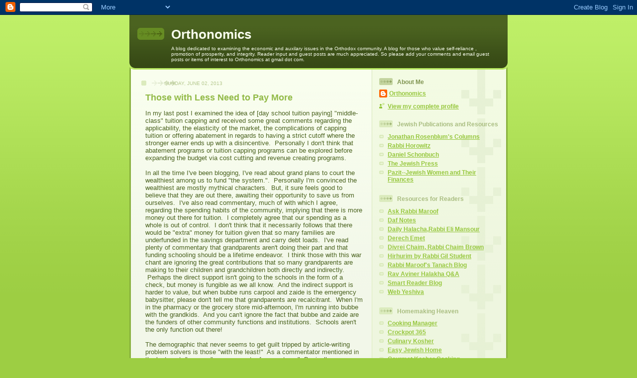

--- FILE ---
content_type: text/html; charset=UTF-8
request_url: https://orthonomics.blogspot.com/2013/06/those-with-less-need-to-pay-more.html?showComment=1370300542772
body_size: 25675
content:
<!DOCTYPE html>
<html dir='ltr'>
<head>
<link href='https://www.blogger.com/static/v1/widgets/2944754296-widget_css_bundle.css' rel='stylesheet' type='text/css'/>
<meta content='text/html; charset=UTF-8' http-equiv='Content-Type'/>
<meta content='blogger' name='generator'/>
<link href='https://orthonomics.blogspot.com/favicon.ico' rel='icon' type='image/x-icon'/>
<link href='http://orthonomics.blogspot.com/2013/06/those-with-less-need-to-pay-more.html' rel='canonical'/>
<link rel="alternate" type="application/atom+xml" title="Orthonomics - Atom" href="https://orthonomics.blogspot.com/feeds/posts/default" />
<link rel="alternate" type="application/rss+xml" title="Orthonomics - RSS" href="https://orthonomics.blogspot.com/feeds/posts/default?alt=rss" />
<link rel="service.post" type="application/atom+xml" title="Orthonomics - Atom" href="https://www.blogger.com/feeds/21976303/posts/default" />

<link rel="alternate" type="application/atom+xml" title="Orthonomics - Atom" href="https://orthonomics.blogspot.com/feeds/5603376154041279427/comments/default" />
<!--Can't find substitution for tag [blog.ieCssRetrofitLinks]-->
<meta content='http://orthonomics.blogspot.com/2013/06/those-with-less-need-to-pay-more.html' property='og:url'/>
<meta content='Those with Less Need to Pay More' property='og:title'/>
<meta content='In my last post I examined the idea of [day school tuition paying] &quot;middle-class&quot; tuition capping and received some great comments regarding...' property='og:description'/>
<title>Orthonomics: Those with Less Need to Pay More</title>
<style id='page-skin-1' type='text/css'><!--
/*
-----------------------------------------------
Blogger Template Style
Name: 	  Thisaway (Green)
Date:     29 Feb 2004
Updated by: Blogger Team
----------------------------------------------- */
/* global
----------------------------------------------- */
body {
margin: 0;
text-align: center;
min-width: 760px;
background: #9dce43 url(https://resources.blogblog.com/blogblog/data/thisaway_green/bg_body.gif) repeat-x left top;
color: #4b6320;
font-size: small;
}
blockquote {
margin: 0;
padding-top: 0;
padding-right: 10px;
padding-bottom: 0;
padding-left: 10px;
border-left: 6px solid #e8f4d3;
border-right: 6px solid #e8f4d3;
color: #92ba47;
}
code {
color: #92ba47;
}
hr {
display: none;
}
/* layout
----------------------------------------------- */
#outer-wrapper {
margin: 0 auto;
width: 760px;
text-align: left;
font: normal normal 100% Helvetica,Arial,Verdana,'Trebuchet MS', Sans-serif;
}
#header-wrapper {
padding-bottom: 15px;
background: url(https://resources.blogblog.com/blogblog/data/thisaway_green/bg_header_bottom.gif) no-repeat left bottom;
}
#header {
background: #4b6320 url(https://resources.blogblog.com/blogblog/data/thisaway_green/bg_header.gif) repeat-x left bottom;
}
#content-wrapper {
position: relative;
width: 760px;
background: #f7f0e9 url(https://resources.blogblog.com/blogblog/data/thisaway_green/bg_main_wrapper.gif) repeat-y left top;
}
#main-wrapper {
display: inline; /* fixes a strange ie margin bug */
float: left;
margin-top: 0;
margin-right: 0;
margin-bottom: 0;
margin-left: 3px;
padding: 0;
width: 483px;
word-wrap: break-word; /* fix for long text breaking sidebar float in IE */
overflow: hidden;     /* fix for long non-text content breaking IE sidebar float */
}
#main {
padding-top: 22px;
padding-right: 8px;
padding-bottom: 0;
padding-left: 8px;
background: url(https://resources.blogblog.com/blogblog/data/thisaway_green/bg_content.gif) repeat-x left top;
}
.post {
margin-top: 0;
margin-right: 8px;
margin-bottom: 14px;
margin-left: 21px;
padding: 0;
border-bottom: 3px solid #e8f4d3;
}
#comments {
margin-top: 0;
margin-right: 16px;
margin-bottom: 14px;
margin-left: 29px;
padding: 10px;
border: 1px solid #e4f0ce;
background-color: #eff5e4;
}
#sidebar-wrapper {
display: inline; /* fixes a strange ie margin bug */
float: right;
margin-top: 0;
margin-right: 3px;
margin-bottom: 0;
margin-left: 0;
width: 269px;
color: #4b6320;
line-height: 1.4em;
font-size: 90%;
background: url(https://resources.blogblog.com/blogblog/data/thisaway_green/bg_sidebar.gif) repeat-x left top;
word-wrap: break-word; /* fix for long text breaking sidebar float in IE */
overflow: hidden;     /* fix for long non-text content breaking IE sidebar float */
}
#sidebar {
padding-top: 7px;
padding-right: 11px;
padding-bottom: 0;
padding-left: 14px;
background: url(https://resources.blogblog.com/blogblog/data/thisaway_green/bg_sidebar_arrow.gif) repeat-y 179px 0;
}
#sidebar .widget {
margin-bottom: 20px;
}
#footer-wrapper {
padding-top: 15px;
background: url(https://resources.blogblog.com/blogblog/data/thisaway_green/bg_footer_top.gif) no-repeat left top;
clear: both;
}
#footer {
background: #374915 url(https://resources.blogblog.com/blogblog/data/thisaway_green/bg_footer.gif) repeat-x left top;
text-align: center;
min-height: 2em;
}
/* headings
----------------------------------------------- */
#header h1 {
margin: 0;
padding-top: 24px;
padding-right: 0;
padding-bottom: 0;
padding-left: 84px;
background: url(https://resources.blogblog.com/blogblog/data/thisaway_green/icon_header_left.gif) no-repeat 16px 26px;
}
h2.date-header {
margin: 0;
padding-top: 0;
padding-right: 0;
padding-bottom: 0;
padding-left: 29px;
text-transform: uppercase;
color: #b5c88f;
background: url(https://resources.blogblog.com/blogblog/data/thisaway_green/icon_date.gif) no-repeat 13px 0;
font-size: 80%;
font-weight: normal;
}
.date-header span {
margin-top: 0;
margin-right: 0;
margin-bottom: 0;
margin-left: 5px;
padding-top: 0;
padding-right: 25px;
padding-bottom: 0;
padding-left: 25px;
background: url(https://resources.blogblog.com/blogblog/data/thisaway_green/bg_date.gif) no-repeat left 0;
}
.sidebar h2 {
padding-top: 1px;
padding-right: 0;
padding-bottom: 0;
padding-left: 36px;
color: #a9bd80;
background: url(https://resources.blogblog.com/blogblog/data/thisaway_green/icon_sidebar_heading_left.gif) no-repeat left 45%;
font: normal bold 100% Helvetica,Arial,Verdana,'Trebuchet MS', Sans-serif;
}
.sidebar .Profile h2 {
color: #809552;
background: url(https://resources.blogblog.com/blogblog/data/thisaway_green/icon_sidebar_profileheading_left.gif) no-repeat left 45%;
}
.post h3 {
margin-top: 13px;
margin-right: 0;
margin-bottom: 13px;
margin-left: 0;
padding: 0;
color: #92ba47;
font-size: 140%;
}
.post h3 a, .post h3 a:visited {
color: #92ba47;
}
#comments h4 {
margin-top: 0;
font-size: 120%;
}
/* text
----------------------------------------------- */
#header h1 {
color: #f9feee;
font: normal bold 200% Helvetica,Arial,Verdana,'Trebuchet MS', Sans-serif;
}
#header .description {
margin: 0;
padding-top: 7px;
padding-right: 16px;
padding-bottom: 0;
padding-left: 84px;
color: #f9feee;
font: normal normal 80% Helvetica,Arial,Verdana,'Trebuchet MS', Sans-serif;
}
.post-body p {
line-height: 1.4em;
/* Fix bug in IE5/Win with italics in posts */
margin: 0;
height: 1%;
overflow: visible;
}
.post-footer {
font-size: 80%;
color: #b5c88f;
}
.uncustomized-post-template .post-footer {
text-align: right;
}
.uncustomized-post-template .post-footer .post-author,
.uncustomized-post-template .post-footer .post-timestamp {
display: block;
float: left;
text-align: left;
margin-right: 4px;
}
p.comment-author {
font-size: 83%;
}
.deleted-comment {
font-style:italic;
color:gray;
}
.comment-body p {
line-height: 1.4em;
}
.feed-links {
clear: both;
line-height: 2.5em;
margin-bottom: 0.5em;
margin-left: 29px;
}
#footer .widget {
margin: 0;
padding-top: 0;
padding-right: 0;
padding-bottom: 15px;
padding-left: 55px;
color: #f9feee;
font-size: 90%;
line-height: 1.4em;
background: url(https://resources.blogblog.com/blogblog/data/thisaway_green/icon_footer.gif) no-repeat 16px 0;
}
/* lists
----------------------------------------------- */
.post ul {
padding-left: 32px;
list-style-type: none;
line-height: 1.4em;
}
.post li {
padding-top: 0;
padding-right: 0;
padding-bottom: 4px;
padding-left: 17px;
background: url(https://resources.blogblog.com/blogblog/data/thisaway_green/icon_list_item_left.gif) no-repeat left 3px;
}
#comments ul {
margin: 0;
padding: 0;
list-style-type: none;
}
#comments li {
padding-top: 0;
padding-right: 0;
padding-bottom: 1px;
padding-left: 17px;
background: url(https://resources.blogblog.com/blogblog/data/thisaway_green/icon_comment.gif) no-repeat left 3px;
}
.sidebar ul {
padding: 0;
list-style-type: none;
line-height: 1.2em;
margin-left: 0;
}
.sidebar li {
padding-top: 0;
padding-right: 0;
padding-bottom: 4px;
padding-left: 17px;
background: url(https://resources.blogblog.com/blogblog/data/thisaway_green/icon_list_item.gif) no-repeat left 3px;
}
#blog-pager-newer-link {
float: left;
margin-left: 29px;
}
#blog-pager-older-link {
float: right;
margin-right: 16px;
}
#blog-pager {
text-align: center;
}
/* links
----------------------------------------------- */
a {
color: #6a9718;
font-weight: bold;
}
a:hover {
color: #4d7307;
}
a.comment-link {
/* ie5.0/win doesn't apply padding to inline elements,
so we hide these two declarations from it */
background/* */:/**/url(https://resources.blogblog.com/blogblog/data/thisaway_green/icon_comment.gif) no-repeat left 45%;
padding-left: 14px;
}
html>body a.comment-link {
/* respecified, for ie5/mac's benefit */
background: url(https://resources.blogblog.com/blogblog/data/thisaway_green/icon_comment.gif) no-repeat left 45%;
padding-left: 14px;
}
.sidebar a {
color: #96c73d;
}
.sidebar a:hover {
color: #6f9d1c;
}
#header h1 a {
color: #f9feee;
text-decoration: none;
}
#header h1 a:hover {
color: #cdd9b4;
}
.post h3 a {
text-decoration: none;
}
a img {
border-width: 0;
}
.clear {
clear: both;
line-height: 0;
height: 0;
}
.profile-textblock {
clear: both;
margin-bottom: 10px;
margin-left: 0;
}
.profile-img {
float: left;
margin-top: 0;
margin-right: 5px;
margin-bottom: 5px;
margin-left: 0;
padding: 3px;
border: 1px solid #dbebbd;
}
.profile-link {
padding-top: 0;
padding-right: 0;
padding-bottom: 0;
padding-left: 17px;
background: url(https://resources.blogblog.com/blogblog/data/thisaway_green/icon_profile_left.gif) no-repeat left 0;
}
/** Page structure tweaks for layout editor wireframe */
body#layout #main,
body#layout #sidebar {
padding: 0;
}

--></style>
<link href='https://www.blogger.com/dyn-css/authorization.css?targetBlogID=21976303&amp;zx=53ae7c11-7ec7-4337-97da-2d3907c81411' media='none' onload='if(media!=&#39;all&#39;)media=&#39;all&#39;' rel='stylesheet'/><noscript><link href='https://www.blogger.com/dyn-css/authorization.css?targetBlogID=21976303&amp;zx=53ae7c11-7ec7-4337-97da-2d3907c81411' rel='stylesheet'/></noscript>
<meta name='google-adsense-platform-account' content='ca-host-pub-1556223355139109'/>
<meta name='google-adsense-platform-domain' content='blogspot.com'/>

</head>
<body>
<div class='navbar section' id='navbar'><div class='widget Navbar' data-version='1' id='Navbar1'><script type="text/javascript">
    function setAttributeOnload(object, attribute, val) {
      if(window.addEventListener) {
        window.addEventListener('load',
          function(){ object[attribute] = val; }, false);
      } else {
        window.attachEvent('onload', function(){ object[attribute] = val; });
      }
    }
  </script>
<div id="navbar-iframe-container"></div>
<script type="text/javascript" src="https://apis.google.com/js/platform.js"></script>
<script type="text/javascript">
      gapi.load("gapi.iframes:gapi.iframes.style.bubble", function() {
        if (gapi.iframes && gapi.iframes.getContext) {
          gapi.iframes.getContext().openChild({
              url: 'https://www.blogger.com/navbar/21976303?po\x3d5603376154041279427\x26origin\x3dhttps://orthonomics.blogspot.com',
              where: document.getElementById("navbar-iframe-container"),
              id: "navbar-iframe"
          });
        }
      });
    </script><script type="text/javascript">
(function() {
var script = document.createElement('script');
script.type = 'text/javascript';
script.src = '//pagead2.googlesyndication.com/pagead/js/google_top_exp.js';
var head = document.getElementsByTagName('head')[0];
if (head) {
head.appendChild(script);
}})();
</script>
</div></div>
<div id='outer-wrapper'><div id='wrap2'>
<!-- skip links for text browsers -->
<span id='skiplinks' style='display:none;'>
<a href='#main'>skip to main </a> |
      <a href='#sidebar'>skip to sidebar</a>
</span>
<div id='header-wrapper'>
<div class='header section' id='header'><div class='widget Header' data-version='1' id='Header1'>
<div id='header-inner'>
<div class='titlewrapper'>
<h1 class='title'>
<a href='https://orthonomics.blogspot.com/'>
Orthonomics
</a>
</h1>
</div>
<div class='descriptionwrapper'>
<p class='description'><span>A blog dedicated to examining the economic and auxilary issues in the Orthodox community.  A blog for those who value self-reliance , promotion of prosperity, and integrity.  Reader input and guest posts are much appreciated.  So please add your comments and email guest posts or items of interest to Orthonomics at gmail dot com.</span></p>
</div>
</div>
</div></div>
</div>
<div id='content-wrapper'>
<div id='crosscol-wrapper' style='text-align:center'>
<div class='crosscol no-items section' id='crosscol'></div>
</div>
<div id='main-wrapper'>
<div class='main section' id='main'><div class='widget HTML' data-version='1' id='HTML1'>
<div class='widget-content'>
<!-- BEGIN WebAds.co.il CODE BLOCK -->

<!-- Publisher ID: 85 -->
<!-- Publisher Name: Orthonomics -->
<!-- Zone ID: 177 -->
<!-- Zone Name: Orthonomics FullBanner 468x60 -->
<!-- Size ID: 15 -->
<!-- Size Name: Full Banner -->
<!-- Size Width: 468 -->
<!-- Size Height: 60 -->

<script language="JavaScript" type="text/javascript">
<!--
document.write('<SCR'+'IPT src="http://adserver.webads.co.il/servlet/view/banner/javascript/zone?zid=177&pid=85&random='+Math.floor(89999999*Math.random()+10000000)+'&millis='+new Date().getTime()+'" language="JavaScript" type="text/javascript"></SCR'+'IPT>');
//-->
</script>
<noscript>
<a href="http://adserver.webads.co.il/servlet/click/zone?zid=177&pid=85&lookup=true&position=1" target="_top">
<img vspace="0" border="0" hspace="0" alt="Click Here!" src="https://lh3.googleusercontent.com/blogger_img_proxy/AEn0k_sMi-leZn6mKAfp3VxzbImAvdpplvNygJo4alFVQViA70i-Hra7gkzGCX1Uql9AoTyfmbx0B19OfYBQsXtYJxVC40VotdUFZEWySp4TOvCCqexgmHpJttSCE2SmIgBEd9pPZrLHiQ8bhg8L4wNkkbznPWrHFX3P3ZQ=s0-d">
</a>
</noscript>
</div>
<div class='clear'></div>
</div><div class='widget Blog' data-version='1' id='Blog1'>
<div class='blog-posts hfeed'>

          <div class="date-outer">
        
<h2 class='date-header'><span>Sunday, June 02, 2013</span></h2>

          <div class="date-posts">
        
<div class='post-outer'>
<div class='post hentry uncustomized-post-template' itemprop='blogPost' itemscope='itemscope' itemtype='http://schema.org/BlogPosting'>
<meta content='21976303' itemprop='blogId'/>
<meta content='5603376154041279427' itemprop='postId'/>
<a name='5603376154041279427'></a>
<h3 class='post-title entry-title' itemprop='name'>
Those with Less Need to Pay More
</h3>
<div class='post-header'>
<div class='post-header-line-1'></div>
</div>
<div class='post-body entry-content' id='post-body-5603376154041279427' itemprop='description articleBody'>
In my last post I examined the idea of [day school tuition paying] "middle-class" tuition capping and received some great comments regarding the applicability, the elasticity of the market, the complications of capping tuition or offering abatement in regards to having a strict cutoff where the stronger earner ends up with a disincentive. &nbsp;Personally I don't think that abatement programs or tuition capping programs can be explored before expanding the budget via cost cutting and revenue creating programs. <br />
<br />
In all the time I've been blogging, I've read about grand plans to court the wealthiest among us to fund "the system.". &nbsp;Personally I'm convinced the wealthiest are mostly mythical characters. &nbsp;But, it sure feels good to believe that they are out there, awaiting their opportunity to save us from ourselves. &nbsp;I've also read commentary, much of with which I agree, regarding the spending habits of the community, implying that there is more money out there for tuition. &nbsp;I completely agree that our spending as a whole is out of control. &nbsp;I don't think that it necessarily follows that there would be "extra" money for tuition given that so many families are underfunded in the savings department and carry debt loads. &nbsp;I've read plenty of commentary that grandparents aren't doing their part and that funding schooling should be a lifetime endeavor. &nbsp;I think those with this war chant are ignoring the great contributions that so many grandparents are making to their children and grandchildren both directly and indirectly. &nbsp;Perhaps the direct support isn't going to the schools in the form of a check, but money is fungible as we all know. &nbsp;And the indirect support is harder to value, but when bubbe runs carpool and zaide is the emergency babysitter, please don't tell me that grandparents are recalcitrant. &nbsp;When I'm in the pharmacy or the grocery store mid-afternoon, I'm running into bubbe with the grandkids. &nbsp;And you can't ignore the fact that bubbe and zaide are the funders of other community functions and institutions. &nbsp;Schools aren't the only function out there!<br />
<br />
The demographic that never seems to get guilt tripped by article-writing problem solvers is those "with the least!" &nbsp;As a commentator mentioned in the last post, "you can't squeeze water from a stone." &nbsp;Basically, we continue to assume that this demographic is basically helpless or "tapped out" and they are not addressed in a serious way. &nbsp;Given the fact that so many young people are delayed in gaining financial independent and that we generally push marriage regardless of the ability to support a family, this is a growing population and simply cannot be ignored. &nbsp;I think this population is the one that actually needs addressed most urgently and I believe that addressing this population through various means (creating an anti-debt culture, financial education for all demographics but especially for young people so that they don't make major mistakes early on that are so hard to recover from, institute some serious minimum tuitions to phase in over the next decade, bring down the community standard in so many areas, putting the financial ability to support a family back the top of the shidduch questionnaire) can only strengthen the financial resolve of this demographic as well as help schools in the long run. <br />
<br />
I'm going to stop this post right here so I can get back to my most urgent duty in life--making more money to keep paying my increasing tuition :) --and just leave you with a few thoughts: &nbsp;1) &nbsp;this population is far larger than many people imagine and 2) addressing this population isn't an effort for naught as many people and Rabbonim I've spoken to seem believe. 
<div style='clear: both;'></div>
</div>
<div class='post-footer'>
<div class='post-footer-line post-footer-line-1'>
<span class='post-author vcard'>
Posted by
<span class='fn' itemprop='author' itemscope='itemscope' itemtype='http://schema.org/Person'>
<meta content='https://www.blogger.com/profile/07892074485262548496' itemprop='url'/>
<a class='g-profile' href='https://www.blogger.com/profile/07892074485262548496' rel='author' title='author profile'>
<span itemprop='name'>Orthonomics</span>
</a>
</span>
</span>
<span class='post-timestamp'>
at
<meta content='http://orthonomics.blogspot.com/2013/06/those-with-less-need-to-pay-more.html' itemprop='url'/>
<a class='timestamp-link' href='https://orthonomics.blogspot.com/2013/06/those-with-less-need-to-pay-more.html' rel='bookmark' title='permanent link'><abbr class='published' itemprop='datePublished' title='2013-06-02T10:14:00-04:00'>Sunday, June 02, 2013</abbr></a>
</span>
<span class='post-comment-link'>
</span>
<span class='post-icons'>
<span class='item-control blog-admin pid-910783833'>
<a href='https://www.blogger.com/post-edit.g?blogID=21976303&postID=5603376154041279427&from=pencil' title='Edit Post'>
<img alt='' class='icon-action' height='18' src='https://resources.blogblog.com/img/icon18_edit_allbkg.gif' width='18'/>
</a>
</span>
</span>
<div class='post-share-buttons goog-inline-block'>
</div>
</div>
<div class='post-footer-line post-footer-line-2'>
<span class='post-labels'>
</span>
</div>
<div class='post-footer-line post-footer-line-3'>
<span class='post-location'>
</span>
</div>
</div>
</div>
<div class='comments' id='comments'>
<a name='comments'></a>
<h4>37 comments:</h4>
<div id='Blog1_comments-block-wrapper'>
<dl class='avatar-comment-indent' id='comments-block'>
<dt class='comment-author ' id='c2556108180694032776'>
<a name='c2556108180694032776'></a>
<div class="avatar-image-container avatar-stock"><span dir="ltr"><img src="//resources.blogblog.com/img/blank.gif" width="35" height="35" alt="" title="Dina">

</span></div>
Dina
said...
</dt>
<dd class='comment-body' id='Blog1_cmt-2556108180694032776'>
<p>
That&#39;s one thing I like about the &quot;percentage of income&quot; plan - it does encourage the lower-class to still pay their way, albeit within reason. Some feel like they can&#39;t afford to pay anyhow - why should they extend themselves? But 15% (or even 20%) of income as a cap feels like a fair enough sum for even the poorest.<br /><br />Maybe a sliding scale, with 20% cap on the bottom up to a cap of 10% on the top?
</p>
</dd>
<dd class='comment-footer'>
<span class='comment-timestamp'>
<a href='https://orthonomics.blogspot.com/2013/06/those-with-less-need-to-pay-more.html?showComment=1370187288860#c2556108180694032776' title='comment permalink'>
June 02, 2013 11:34 AM
</a>
<span class='item-control blog-admin pid-632577525'>
<a class='comment-delete' href='https://www.blogger.com/comment/delete/21976303/2556108180694032776' title='Delete Comment'>
<img src='https://resources.blogblog.com/img/icon_delete13.gif'/>
</a>
</span>
</span>
</dd>
<dt class='comment-author ' id='c5213654759501828688'>
<a name='c5213654759501828688'></a>
<div class="avatar-image-container avatar-stock"><span dir="ltr"><img src="//resources.blogblog.com/img/blank.gif" width="35" height="35" alt="" title="Dina">

</span></div>
Dina
said...
</dt>
<dd class='comment-body' id='Blog1_cmt-5213654759501828688'>
<p>
AND, we need to stop allowing free tuition as a perk for teachers. They can pay the same 20%. Give them other bonuses.
</p>
</dd>
<dd class='comment-footer'>
<span class='comment-timestamp'>
<a href='https://orthonomics.blogspot.com/2013/06/those-with-less-need-to-pay-more.html?showComment=1370187368899#c5213654759501828688' title='comment permalink'>
June 02, 2013 11:36 AM
</a>
<span class='item-control blog-admin pid-632577525'>
<a class='comment-delete' href='https://www.blogger.com/comment/delete/21976303/5213654759501828688' title='Delete Comment'>
<img src='https://resources.blogblog.com/img/icon_delete13.gif'/>
</a>
</span>
</span>
</dd>
<dt class='comment-author ' id='c3147531988863036092'>
<a name='c3147531988863036092'></a>
<div class="avatar-image-container vcard"><span dir="ltr"><a href="https://www.blogger.com/profile/06104739087560005056" target="" rel="nofollow" onclick="" class="avatar-hovercard" id="av-3147531988863036092-06104739087560005056"><img src="https://resources.blogblog.com/img/blank.gif" width="35" height="35" class="delayLoad" style="display: none;" longdesc="//blogger.googleusercontent.com/img/b/R29vZ2xl/AVvXsEjDSU2UtC3-lCfskPcXBcJVjzWhjaVi3G7kijo0A2tCmOWCNU1V7ub2JAj7gtSukyPef64c1_QNS278LkojHHinBRCAcm2d_keh6rklH93Git1AmScvHuFmUl_ZA9EJtA/s45-c/the_thinker.jpg" alt="" title="G*3">

<noscript><img src="//blogger.googleusercontent.com/img/b/R29vZ2xl/AVvXsEjDSU2UtC3-lCfskPcXBcJVjzWhjaVi3G7kijo0A2tCmOWCNU1V7ub2JAj7gtSukyPef64c1_QNS278LkojHHinBRCAcm2d_keh6rklH93Git1AmScvHuFmUl_ZA9EJtA/s45-c/the_thinker.jpg" width="35" height="35" class="photo" alt=""></noscript></a></span></div>
<a href='https://www.blogger.com/profile/06104739087560005056' rel='nofollow'>G*3</a>
said...
</dt>
<dd class='comment-body' id='Blog1_cmt-3147531988863036092'>
<p>
&gt; Maybe a sliding scale, with 20% cap on the bottom up to a cap of 10% on the top?<br /><br />Just the opposite!<br /><br />A family taking home $2,000 a month is spending at least half of that on rent and a quarter on food. If 20% of what they make goes to tuition, that leaves them with only $100 for clothes, gas, household goods, medical bills, etc.<br /><br />A family taking home $10,000 a month spends a much smaller percentage of its income on necessities, and so paying a higher percentage in tuition won&#8217;t hurt them as much.<br /><br />It might seem unfair that the rich family is paying much, much more in dollar amount, but when you take from the poor family, your taking money they need for food and clothes. When you take from the rich family, you&#8217;re taking money they would have spent on their third cruise of the year.<br /><br />The real solution, of course, is public school.<br />
</p>
</dd>
<dd class='comment-footer'>
<span class='comment-timestamp'>
<a href='https://orthonomics.blogspot.com/2013/06/those-with-less-need-to-pay-more.html?showComment=1370200170973#c3147531988863036092' title='comment permalink'>
June 02, 2013 3:09 PM
</a>
<span class='item-control blog-admin pid-249592466'>
<a class='comment-delete' href='https://www.blogger.com/comment/delete/21976303/3147531988863036092' title='Delete Comment'>
<img src='https://resources.blogblog.com/img/icon_delete13.gif'/>
</a>
</span>
</span>
</dd>
<dt class='comment-author ' id='c1310250643079855914'>
<a name='c1310250643079855914'></a>
<div class="avatar-image-container avatar-stock"><span dir="ltr"><a href="https://www.blogger.com/profile/04391023891253673160" target="" rel="nofollow" onclick="" class="avatar-hovercard" id="av-1310250643079855914-04391023891253673160"><img src="//www.blogger.com/img/blogger_logo_round_35.png" width="35" height="35" alt="" title="Dave">

</a></span></div>
<a href='https://www.blogger.com/profile/04391023891253673160' rel='nofollow'>Dave</a>
said...
</dt>
<dd class='comment-body' id='Blog1_cmt-1310250643079855914'>
<p>
There isn&#39;t a way to save the Day School system as it is presently constituted.<br /><br />The public schools work because the cost is spread among the entire population, and even then, if every family had 4-8 children, the public schools would look very different than they do today.
</p>
</dd>
<dd class='comment-footer'>
<span class='comment-timestamp'>
<a href='https://orthonomics.blogspot.com/2013/06/those-with-less-need-to-pay-more.html?showComment=1370202545278#c1310250643079855914' title='comment permalink'>
June 02, 2013 3:49 PM
</a>
<span class='item-control blog-admin pid-788861981'>
<a class='comment-delete' href='https://www.blogger.com/comment/delete/21976303/1310250643079855914' title='Delete Comment'>
<img src='https://resources.blogblog.com/img/icon_delete13.gif'/>
</a>
</span>
</span>
</dd>
<dt class='comment-author ' id='c8201219137863563749'>
<a name='c8201219137863563749'></a>
<div class="avatar-image-container avatar-stock"><span dir="ltr"><img src="//resources.blogblog.com/img/blank.gif" width="35" height="35" alt="" title="Anonymous">

</span></div>
Anonymous
said...
</dt>
<dd class='comment-body' id='Blog1_cmt-8201219137863563749'>
<p>
Frum Jews are not much different then the rest of Americans. They are lazy, lack most of the basic skills of life and &quot;outsouce&quot; everything to others! We live in a service economy. 80% of the things people did themselves are now outsourced to others!<br />Catering,<br />Washing Shirts and dry cleaners<br />Cleaning ladies<br />Car Maintenance<br />Car washes<br />Nail Salons<br />Sheitel cleaning, styling, etc..<br />Catering<br />House repairs<br />Realestate transactions<br />Hair cuts<br />Restuarants<br />Pesach hotels<br />Lawn maintenance<br />Building succahs<br />Laundry<br />etc.<br /><br />I could go on forever. A luxury once tasted becomes necessity!<br /><br />There is no more money left once you paid everyone under the sun to live your life for you!<br /><br />So, I say that there is TONS of money to be had from the poor, but unfortunately, the rich assume that the poor &quot;require&quot; all these services just as they do and do not want to subject the &quot;poor&quot; to such horrible living conditions!<br /><br />How dare we put people in a situation where they cant afford to send their Shabbos shirts to get dry cleaned? Or wash their own bathrooms with their bare hands instead of spending money on cleaning ladies, fancy toilet brushes, &quot;scrub-free&quot; toilet cleaners. Or the like. Afterall, we are not animals!<br /><br />Instead, lets create more workshops on how to squeeze even more from the tax payers.<br /><br />Bring on the vouchers!<br /><br />Pathetic, I say.
</p>
</dd>
<dd class='comment-footer'>
<span class='comment-timestamp'>
<a href='https://orthonomics.blogspot.com/2013/06/those-with-less-need-to-pay-more.html?showComment=1370225583914#c8201219137863563749' title='comment permalink'>
June 02, 2013 10:13 PM
</a>
<span class='item-control blog-admin pid-632577525'>
<a class='comment-delete' href='https://www.blogger.com/comment/delete/21976303/8201219137863563749' title='Delete Comment'>
<img src='https://resources.blogblog.com/img/icon_delete13.gif'/>
</a>
</span>
</span>
</dd>
<dt class='comment-author ' id='c8765765666701159531'>
<a name='c8765765666701159531'></a>
<div class="avatar-image-container avatar-stock"><span dir="ltr"><a href="https://www.blogger.com/profile/03750230430610565818" target="" rel="nofollow" onclick="" class="avatar-hovercard" id="av-8765765666701159531-03750230430610565818"><img src="//www.blogger.com/img/blogger_logo_round_35.png" width="35" height="35" alt="" title="rosie">

</a></span></div>
<a href='https://www.blogger.com/profile/03750230430610565818' rel='nofollow'>rosie</a>
said...
</dt>
<dd class='comment-body' id='Blog1_cmt-8765765666701159531'>
<p>
A recent article in Jewish Action magazine from the OU, spoke of this problem. The rest of the world curtails their personal spending when they have less money but we in the frum community have not yet learned that we have to slow down our spending. It is interesting that an article on Aish, speaks about a practicing Jew named Dr Rick Hodes, who is a physician in Ethiopia. He saves lives on a shoestring budget but more than that, the poverty in Ethiopia is much worse than the poorest American experiences. What we spend on our &quot;needs&quot; could save countless lives and alleviate much suffering in Africa. We should remember this whenever we feel deprived. 
</p>
</dd>
<dd class='comment-footer'>
<span class='comment-timestamp'>
<a href='https://orthonomics.blogspot.com/2013/06/those-with-less-need-to-pay-more.html?showComment=1370226668927#c8765765666701159531' title='comment permalink'>
June 02, 2013 10:31 PM
</a>
<span class='item-control blog-admin pid-1418080948'>
<a class='comment-delete' href='https://www.blogger.com/comment/delete/21976303/8765765666701159531' title='Delete Comment'>
<img src='https://resources.blogblog.com/img/icon_delete13.gif'/>
</a>
</span>
</span>
</dd>
<dt class='comment-author ' id='c8201788990511733220'>
<a name='c8201788990511733220'></a>
<div class="avatar-image-container avatar-stock"><span dir="ltr"><a href="https://www.blogger.com/profile/01831542484906424230" target="" rel="nofollow" onclick="" class="avatar-hovercard" id="av-8201788990511733220-01831542484906424230"><img src="//www.blogger.com/img/blogger_logo_round_35.png" width="35" height="35" alt="" title="mlevin">

</a></span></div>
<a href='https://www.blogger.com/profile/01831542484906424230' rel='nofollow'>mlevin</a>
said...
</dt>
<dd class='comment-body' id='Blog1_cmt-8201788990511733220'>
<p>
Asking rich to pay more for schools than poor is akin asking rich to give more tzidokah. Halochacally speaking one must give 10% of his income to tzidokah. Not more and not less. If a certain school charges more from rich than poor, than it takes money these rich people would have given to more worthy causes than the babysitting facility in question. (And that&#39;s right, I meant what I&#39;ve said. Our Yeshivahs provide such poor educational services that it&#39;s hard to labels them as anything but babysitting facility). 
</p>
</dd>
<dd class='comment-footer'>
<span class='comment-timestamp'>
<a href='https://orthonomics.blogspot.com/2013/06/those-with-less-need-to-pay-more.html?showComment=1370239742216#c8201788990511733220' title='comment permalink'>
June 03, 2013 2:09 AM
</a>
<span class='item-control blog-admin pid-298317670'>
<a class='comment-delete' href='https://www.blogger.com/comment/delete/21976303/8201788990511733220' title='Delete Comment'>
<img src='https://resources.blogblog.com/img/icon_delete13.gif'/>
</a>
</span>
</span>
</dd>
<dt class='comment-author ' id='c8025566358438991968'>
<a name='c8025566358438991968'></a>
<div class="avatar-image-container avatar-stock"><span dir="ltr"><img src="//resources.blogblog.com/img/blank.gif" width="35" height="35" alt="" title="tesyaa">

</span></div>
tesyaa
said...
</dt>
<dd class='comment-body' id='Blog1_cmt-8025566358438991968'>
<p>
I would modify &quot;babysitting facility&quot; to &quot;babysitting and indoctrination facility&quot;.  The schools are doing a good job of indoctrination.
</p>
</dd>
<dd class='comment-footer'>
<span class='comment-timestamp'>
<a href='https://orthonomics.blogspot.com/2013/06/those-with-less-need-to-pay-more.html?showComment=1370268059012#c8025566358438991968' title='comment permalink'>
June 03, 2013 10:00 AM
</a>
<span class='item-control blog-admin pid-632577525'>
<a class='comment-delete' href='https://www.blogger.com/comment/delete/21976303/8025566358438991968' title='Delete Comment'>
<img src='https://resources.blogblog.com/img/icon_delete13.gif'/>
</a>
</span>
</span>
</dd>
<dt class='comment-author ' id='c5430665619265770497'>
<a name='c5430665619265770497'></a>
<div class="avatar-image-container avatar-stock"><span dir="ltr"><img src="//resources.blogblog.com/img/blank.gif" width="35" height="35" alt="" title="Dina">

</span></div>
Dina
said...
</dt>
<dd class='comment-body' id='Blog1_cmt-5430665619265770497'>
<p>
I disagree, G*3. Those making $2,000 a month are on all of the federal programs. They are not spending 100% of their income on necessities. With very few exceptions (serious illnesses may be one), they can be expected to make sacrifices for tuition.<br /><br />As someone who knows what it&#39;s like to make $2,000 a month, I feel that $400 a month even for the poor is a difficult but fair and attainable sum.<br /><br />A nice curve that puts the lower class incomes at 20% cap, middle class at 15% cap, and top at 10% cap spreads the burden far more fairly, in my opinion.<br /><br />Again, teachers must be paying the same. There are plenty of incentives we can provide for them other than letting that significant amount of children all attend school for free.<br /><br />This would need to go hand in hand with more transparency - at the very least, any school wanting communal funds should be required to have a 3rd party financial auditor to ascertain how much of those funds are likely to be wasted, and to point out where spending should be curtailed.
</p>
</dd>
<dd class='comment-footer'>
<span class='comment-timestamp'>
<a href='https://orthonomics.blogspot.com/2013/06/those-with-less-need-to-pay-more.html?showComment=1370273936215#c5430665619265770497' title='comment permalink'>
June 03, 2013 11:38 AM
</a>
<span class='item-control blog-admin pid-632577525'>
<a class='comment-delete' href='https://www.blogger.com/comment/delete/21976303/5430665619265770497' title='Delete Comment'>
<img src='https://resources.blogblog.com/img/icon_delete13.gif'/>
</a>
</span>
</span>
</dd>
<dt class='comment-author ' id='c3664892390815682404'>
<a name='c3664892390815682404'></a>
<div class="avatar-image-container avatar-stock"><span dir="ltr"><img src="//resources.blogblog.com/img/blank.gif" width="35" height="35" alt="" title="Be&amp;#39;er">

</span></div>
Be&#39;er
said...
</dt>
<dd class='comment-body' id='Blog1_cmt-3664892390815682404'>
<p>
Tuition benefit, like all other faculty/employee perks should be included in the calculation of total compensation.  Whether or not they should be given, is based on total compensation.  <br /><br />Theoretically, if a school is cash poor, but has spare capacity (and low/zero marginal cost per student), then it&#39;s good to compensate via tuition.<br /><br />Our children&#39;s school does not provide free tuition.  There are cases where it is part of the planned comp, but it is considered a benefit, like any other.
</p>
</dd>
<dd class='comment-footer'>
<span class='comment-timestamp'>
<a href='https://orthonomics.blogspot.com/2013/06/those-with-less-need-to-pay-more.html?showComment=1370285072022#c3664892390815682404' title='comment permalink'>
June 03, 2013 2:44 PM
</a>
<span class='item-control blog-admin pid-632577525'>
<a class='comment-delete' href='https://www.blogger.com/comment/delete/21976303/3664892390815682404' title='Delete Comment'>
<img src='https://resources.blogblog.com/img/icon_delete13.gif'/>
</a>
</span>
</span>
</dd>
<dt class='comment-author ' id='c6930316400605510273'>
<a name='c6930316400605510273'></a>
<div class="avatar-image-container avatar-stock"><span dir="ltr"><img src="//resources.blogblog.com/img/blank.gif" width="35" height="35" alt="" title="Anonymous">

</span></div>
Anonymous
said...
</dt>
<dd class='comment-body' id='Blog1_cmt-6930316400605510273'>
<p>
What I think isn&#39;t acknowledged is that we ARE getting vouchers... in the form of food stamps, etc. Parents at all income levels should be contributing meaningfully to the education of their children.<br /><br />Another thing - I believe that there has to be a significant deterrent to gaming the system - severe enough that cheating just isn&#39;t worth it. Imagine going to someone and saying &quot;We discovered that the house you claim to be renting is owned by you. As such you have forfeited your rights to the tuition cap permanently, and are responsible for repaying the school for the back tuition you owe. We have a heter from a Rav to sue you in court should you not meet your obligations.&quot;
</p>
</dd>
<dd class='comment-footer'>
<span class='comment-timestamp'>
<a href='https://orthonomics.blogspot.com/2013/06/those-with-less-need-to-pay-more.html?showComment=1370289558681#c6930316400605510273' title='comment permalink'>
June 03, 2013 3:59 PM
</a>
<span class='item-control blog-admin pid-632577525'>
<a class='comment-delete' href='https://www.blogger.com/comment/delete/21976303/6930316400605510273' title='Delete Comment'>
<img src='https://resources.blogblog.com/img/icon_delete13.gif'/>
</a>
</span>
</span>
</dd>
<dt class='comment-author ' id='c1648309209586879839'>
<a name='c1648309209586879839'></a>
<div class="avatar-image-container avatar-stock"><span dir="ltr"><img src="//resources.blogblog.com/img/blank.gif" width="35" height="35" alt="" title="Mark">

</span></div>
Mark
said...
</dt>
<dd class='comment-body' id='Blog1_cmt-1648309209586879839'>
<p>
If you earn $2,000 a month, you can&#39;t afford to have kids yet. Improve your skills, improve your earnings and then think about it again.
</p>
</dd>
<dd class='comment-footer'>
<span class='comment-timestamp'>
<a href='https://orthonomics.blogspot.com/2013/06/those-with-less-need-to-pay-more.html?showComment=1370291220943#c1648309209586879839' title='comment permalink'>
June 03, 2013 4:27 PM
</a>
<span class='item-control blog-admin pid-632577525'>
<a class='comment-delete' href='https://www.blogger.com/comment/delete/21976303/1648309209586879839' title='Delete Comment'>
<img src='https://resources.blogblog.com/img/icon_delete13.gif'/>
</a>
</span>
</span>
</dd>
<dt class='comment-author ' id='c916242634403275878'>
<a name='c916242634403275878'></a>
<div class="avatar-image-container avatar-stock"><span dir="ltr"><img src="//resources.blogblog.com/img/blank.gif" width="35" height="35" alt="" title="Anonymous">

</span></div>
Anonymous
said...
</dt>
<dd class='comment-body' id='Blog1_cmt-916242634403275878'>
<p>
Sorry Mark, some of us have kids at $4000/month salaries, and then stuff happens.
</p>
</dd>
<dd class='comment-footer'>
<span class='comment-timestamp'>
<a href='https://orthonomics.blogspot.com/2013/06/those-with-less-need-to-pay-more.html?showComment=1370299000761#c916242634403275878' title='comment permalink'>
June 03, 2013 6:36 PM
</a>
<span class='item-control blog-admin pid-632577525'>
<a class='comment-delete' href='https://www.blogger.com/comment/delete/21976303/916242634403275878' title='Delete Comment'>
<img src='https://resources.blogblog.com/img/icon_delete13.gif'/>
</a>
</span>
</span>
</dd>
<dt class='comment-author ' id='c6556750392089239713'>
<a name='c6556750392089239713'></a>
<div class="avatar-image-container avatar-stock"><span dir="ltr"><img src="//resources.blogblog.com/img/blank.gif" width="35" height="35" alt="" title="JS">

</span></div>
JS
said...
</dt>
<dd class='comment-body' id='Blog1_cmt-6556750392089239713'>
<p>
It&#39;s really an intractable problem because no one wants to pay more.  Everyone wants a break.  The rich want an abatement.  The poor want scholarships.  Meanwhile, everyone thinks they&#39;re getting squeezed and points their finger elsewhere saying that person should pay more.<br /><br />Thing is, there isn&#39;t really more money available, and to whatever extent there is such money, people don&#39;t want to make the sacrifices necessary to make that money available to yeshivas.  Maybe it&#39;s someone not wanting to part with savings or 401(k) contributions, maybe it&#39;s a Pesach hotel, or maybe it&#39;s cleaning help and eating out at restaurants.  Maybe this is a cultural problem, or maybe it&#39;s just part of the human condition, but people don&#39;t want to give up whatever luxuries they have.  It would take enormous efforts to change this culture in our communities to the point where people see yeshiva as their number one priority in their budgets.<br /><br />And it&#39;s not just luxuries, but a basic lifestyle issue of planning to be able to pay.  The attitude currently is &quot;God will provide&quot; (or rather, the scholarship committee will provide).  Our culture pushes young marriage, having kids quickly, and doesn&#39;t push education or the ability to pay for this all.  This is a problem that scales from right to left on the Orthodox spectrum.<br /><br />I really see no solution beyond people continuing to borrow across generations and from their own futures to pay.  How long will it last?  Who knows?  Maybe it will last until there&#39;s a retirement crisis for today&#39;s yeshiva paying parents.<br /><br />The model is all wrong and fixing it isn&#39;t just a monetary problem.  It&#39;s a cultural one as well.
</p>
</dd>
<dd class='comment-footer'>
<span class='comment-timestamp'>
<a href='https://orthonomics.blogspot.com/2013/06/those-with-less-need-to-pay-more.html?showComment=1370300542772#c6556750392089239713' title='comment permalink'>
June 03, 2013 7:02 PM
</a>
<span class='item-control blog-admin pid-632577525'>
<a class='comment-delete' href='https://www.blogger.com/comment/delete/21976303/6556750392089239713' title='Delete Comment'>
<img src='https://resources.blogblog.com/img/icon_delete13.gif'/>
</a>
</span>
</span>
</dd>
<dt class='comment-author ' id='c4880341230583503038'>
<a name='c4880341230583503038'></a>
<div class="avatar-image-container avatar-stock"><span dir="ltr"><img src="//resources.blogblog.com/img/blank.gif" width="35" height="35" alt="" title="Mike S.">

</span></div>
Mike S.
said...
</dt>
<dd class='comment-body' id='Blog1_cmt-4880341230583503038'>
<p>
One thing I see in common in all the posts on tuition is the assumption that someone else should sacrifice more for Jewish education.  Depending on who is writing, that may be the administration, the staff, the rich parents, the  parents on scholarship, the childless, the taxpayers or grandparents.  At some point either we as individuals value the education enough to reach a little deeper in our own pockets, or the schools will close.<br /><br />Baruch Hashem, I have been able to pay may kids&#39; full tuition despite the dramatic rise (6-fold since my oldest started).  Now it is not too hard for me, although when I was younger there were a few times when I bought the exact number of stamps I needed to pay my bills for the month because I didn&#39;t have enough for a whole book.  But that was always extremely important for us; if educating the next generation in Torah isn&#39;t important enough to sacrifice for, we will fail to transmit out mesorah.  There isn&#39;t some sugar daddy waiting to pay our bills.
</p>
</dd>
<dd class='comment-footer'>
<span class='comment-timestamp'>
<a href='https://orthonomics.blogspot.com/2013/06/those-with-less-need-to-pay-more.html?showComment=1370301045670#c4880341230583503038' title='comment permalink'>
June 03, 2013 7:10 PM
</a>
<span class='item-control blog-admin pid-632577525'>
<a class='comment-delete' href='https://www.blogger.com/comment/delete/21976303/4880341230583503038' title='Delete Comment'>
<img src='https://resources.blogblog.com/img/icon_delete13.gif'/>
</a>
</span>
</span>
</dd>
<dt class='comment-author ' id='c3596531203058746737'>
<a name='c3596531203058746737'></a>
<div class="avatar-image-container avatar-stock"><span dir="ltr"><img src="//resources.blogblog.com/img/blank.gif" width="35" height="35" alt="" title="kweansmom">

</span></div>
kweansmom
said...
</dt>
<dd class='comment-body' id='Blog1_cmt-3596531203058746737'>
<p>
I&#39;m surprised at the attitude that grandparents should be contributing to tuition.  Many grandparents like my own parents struggled to make ends meet and pay their own kids&#39; tuition.  In their later years they are entitled to enjoy their money and pay for &quot;luxuries&quot; that become necessities as one ages (eg travelling to see the grandchildren without having to suffer the discomforts of coach class).  Furthermore many do not have adequate pensions or long-term care insurance and have to have money available for nursing care should they need it.  Adult children and schools should are not entitled to view grandparents as ATM machines. <br />PS I am not a grandparent, but a tuition-paying parent.
</p>
</dd>
<dd class='comment-footer'>
<span class='comment-timestamp'>
<a href='https://orthonomics.blogspot.com/2013/06/those-with-less-need-to-pay-more.html?showComment=1370351971193#c3596531203058746737' title='comment permalink'>
June 04, 2013 9:19 AM
</a>
<span class='item-control blog-admin pid-632577525'>
<a class='comment-delete' href='https://www.blogger.com/comment/delete/21976303/3596531203058746737' title='Delete Comment'>
<img src='https://resources.blogblog.com/img/icon_delete13.gif'/>
</a>
</span>
</span>
</dd>
<dt class='comment-author ' id='c6593211416137905917'>
<a name='c6593211416137905917'></a>
<div class="avatar-image-container avatar-stock"><span dir="ltr"><img src="//resources.blogblog.com/img/blank.gif" width="35" height="35" alt="" title="tesyaa">

</span></div>
tesyaa
said...
</dt>
<dd class='comment-body' id='Blog1_cmt-6593211416137905917'>
<p>
Anonymous 3:59 talks of a deterrent to cheating the system, but everyone knows that no deterrent has teeth. How often, really, do yeshivot kick out kids for parental nonpayment?  Sure, there will be threats, and there will be attempts to encourage such families to enroll at a different yeshiva.  But bottom line, we are of a culture which states proudly &quot;no Jewish child will be deprived of a yeshiva education for any reason&quot;. *  So any deterrent effect is limited, at best.<br /><br />*unless his or her mother wears the wrong kind of clothing, etc  &gt;snark
</p>
</dd>
<dd class='comment-footer'>
<span class='comment-timestamp'>
<a href='https://orthonomics.blogspot.com/2013/06/those-with-less-need-to-pay-more.html?showComment=1370355110513#c6593211416137905917' title='comment permalink'>
June 04, 2013 10:11 AM
</a>
<span class='item-control blog-admin pid-632577525'>
<a class='comment-delete' href='https://www.blogger.com/comment/delete/21976303/6593211416137905917' title='Delete Comment'>
<img src='https://resources.blogblog.com/img/icon_delete13.gif'/>
</a>
</span>
</span>
</dd>
<dt class='comment-author ' id='c6241871923841192047'>
<a name='c6241871923841192047'></a>
<div class="avatar-image-container avatar-stock"><span dir="ltr"><img src="//resources.blogblog.com/img/blank.gif" width="35" height="35" alt="" title="Anonymous">

</span></div>
Anonymous
said...
</dt>
<dd class='comment-body' id='Blog1_cmt-6241871923841192047'>
<p>
Cultural Problem...  a trait heavily valued in the Frum World, NOT valued in the much more secular Jewish world is craftiness.<br /><br />The Jewish stereotype is &quot;my son the doctah&quot; not &quot;my son the car dealer&quot; -- it&#39;s not about money, the other is more lucrative, it&#39;s about the high status professional career.<br /><br />The non-Orthodox Jewish world highly values education and professional achievement.<br /><br />The Orthodox Jewish world highly values craftiness, &quot;angles,&quot; and &quot;religiosity.&quot;  -- Whenever I hear about how &quot;great&quot; a Yeshiva is, it&#39;s always about percentage of mothers with hair/elbows covered, never about the actual source material imparted.... and that&#39;s for the boys, for the girls I never hear anything but about socks/stockings.<br /><br />This is linked to the Yeshiva system...  The hardworking professional in the high status job: Doctor/Lawyer/Financier is expected to report everything, cut big checks to pay for their education (student loans), and to support the Yeshiva, because they are &quot;lucky.&quot;  Meanwhile, the less education &quot;hustler&quot; is expected to do what they can and not pay much.<br /><br />As a result, the smart secular Jews are driven to achieve graduate degrees and highly paid careers, because their world view values that.  The smart Frum Jew is driven to game the system, get a college that accepts Yeshiva credits and get a degree in less time, maybe work under the table to get benefits, etc...  in the short term, the guy snaking free benefits and 30k under the table probably has more money to spend than is buddy whose making 45k as an analyst, but 5 years out the 45k analyst has moved up and the 30k hustler hasn&#39;t.<br /><br />But everything with finances and the Frum universe values playing games, hiding money from the Yeshiva, the government agencies, the IRS.<br /><br />It&#39;s not about fixed tuition, it&#39;s about a cultural universe that pretends its in a fantastical version of Tsarist Russia, instead of 21st Century America, and as a result is imparting values of the street instead of values of the classroom.
</p>
</dd>
<dd class='comment-footer'>
<span class='comment-timestamp'>
<a href='https://orthonomics.blogspot.com/2013/06/those-with-less-need-to-pay-more.html?showComment=1370368846060#c6241871923841192047' title='comment permalink'>
June 04, 2013 2:00 PM
</a>
<span class='item-control blog-admin pid-632577525'>
<a class='comment-delete' href='https://www.blogger.com/comment/delete/21976303/6241871923841192047' title='Delete Comment'>
<img src='https://resources.blogblog.com/img/icon_delete13.gif'/>
</a>
</span>
</span>
</dd>
<dt class='comment-author ' id='c6248395830223096469'>
<a name='c6248395830223096469'></a>
<div class="avatar-image-container avatar-stock"><span dir="ltr"><img src="//resources.blogblog.com/img/blank.gif" width="35" height="35" alt="" title="tesyaa">

</span></div>
tesyaa
said...
</dt>
<dd class='comment-body' id='Blog1_cmt-6248395830223096469'>
<p>
 <i>The smart Frum Jew is driven to game the system, get a college that accepts Yeshiva credits and get a degree in less time</i><br /><br />This!!  I&#39;ve had more than one mother of a 20-year old young women tell me that their daughter is applying to graduate school with an online or similar BA, 2 years out of high school, one of those years spent at seminary.
</p>
</dd>
<dd class='comment-footer'>
<span class='comment-timestamp'>
<a href='https://orthonomics.blogspot.com/2013/06/those-with-less-need-to-pay-more.html?showComment=1370374001337#c6248395830223096469' title='comment permalink'>
June 04, 2013 3:26 PM
</a>
<span class='item-control blog-admin pid-632577525'>
<a class='comment-delete' href='https://www.blogger.com/comment/delete/21976303/6248395830223096469' title='Delete Comment'>
<img src='https://resources.blogblog.com/img/icon_delete13.gif'/>
</a>
</span>
</span>
</dd>
<dt class='comment-author ' id='c4890089810364823340'>
<a name='c4890089810364823340'></a>
<div class="avatar-image-container avatar-stock"><span dir="ltr"><img src="//resources.blogblog.com/img/blank.gif" width="35" height="35" alt="" title="Dina">

</span></div>
Dina
said...
</dt>
<dd class='comment-body' id='Blog1_cmt-4890089810364823340'>
<p>
Part of the reason for the cheating on tuition is the fact that paying honestly is so unattainable. Seriously, there are families with tuition bills of $60,000 a year or higher! That&#39;s more than the SALARIES of most of America.<br /><br />If the numbers were at all realistic, there would be a much bigger pool of people willing to try.<br /><br />To create a society where people give up luxuries, we have to stop asking them to give up EVERYTHING. Let&#39;s start asking for proportionate amounts from all families.<br /><br />iTunes did this for music. People used to ONLY steal - now some do, but many more are happier to get it legally. <br /><br />iStockPhoto started a revolution wherein self-employed graphic designers would start PAYING for stock photography instead of stealing it.<br /><br />By charging realistically, we can restart the trend of people actually PAYING for tuition.
</p>
</dd>
<dd class='comment-footer'>
<span class='comment-timestamp'>
<a href='https://orthonomics.blogspot.com/2013/06/those-with-less-need-to-pay-more.html?showComment=1370386573662#c4890089810364823340' title='comment permalink'>
June 04, 2013 6:56 PM
</a>
<span class='item-control blog-admin pid-632577525'>
<a class='comment-delete' href='https://www.blogger.com/comment/delete/21976303/4890089810364823340' title='Delete Comment'>
<img src='https://resources.blogblog.com/img/icon_delete13.gif'/>
</a>
</span>
</span>
</dd>
<dt class='comment-author ' id='c6741957770223932119'>
<a name='c6741957770223932119'></a>
<div class="avatar-image-container avatar-stock"><span dir="ltr"><a href="https://www.blogger.com/profile/04391023891253673160" target="" rel="nofollow" onclick="" class="avatar-hovercard" id="av-6741957770223932119-04391023891253673160"><img src="//www.blogger.com/img/blogger_logo_round_35.png" width="35" height="35" alt="" title="Dave">

</a></span></div>
<a href='https://www.blogger.com/profile/04391023891253673160' rel='nofollow'>Dave</a>
said...
</dt>
<dd class='comment-body' id='Blog1_cmt-6741957770223932119'>
<p>
There are certainly ways to cut expenses in Day Schools.<br /><br />That being said, they are always going to be expensive. Private schools and large families only go together for the extremely wealthy.<br />
</p>
</dd>
<dd class='comment-footer'>
<span class='comment-timestamp'>
<a href='https://orthonomics.blogspot.com/2013/06/those-with-less-need-to-pay-more.html?showComment=1370403642750#c6741957770223932119' title='comment permalink'>
June 04, 2013 11:40 PM
</a>
<span class='item-control blog-admin pid-788861981'>
<a class='comment-delete' href='https://www.blogger.com/comment/delete/21976303/6741957770223932119' title='Delete Comment'>
<img src='https://resources.blogblog.com/img/icon_delete13.gif'/>
</a>
</span>
</span>
</dd>
<dt class='comment-author ' id='c6808605319062768890'>
<a name='c6808605319062768890'></a>
<div class="avatar-image-container avatar-stock"><span dir="ltr"><a href="http://sustainable-jewish-schooling.blogspot.com" target="" rel="nofollow" onclick=""><img src="//resources.blogblog.com/img/blank.gif" width="35" height="35" alt="" title="Shoshana Z.">

</a></span></div>
<a href='http://sustainable-jewish-schooling.blogspot.com' rel='nofollow'>Shoshana Z.</a>
said...
</dt>
<dd class='comment-body' id='Blog1_cmt-6808605319062768890'>
<p>
@Orthonomics-<br /><br />I am so thrilled that you&#39;re blogging again! :)
</p>
</dd>
<dd class='comment-footer'>
<span class='comment-timestamp'>
<a href='https://orthonomics.blogspot.com/2013/06/those-with-less-need-to-pay-more.html?showComment=1370416057289#c6808605319062768890' title='comment permalink'>
June 05, 2013 3:07 AM
</a>
<span class='item-control blog-admin pid-632577525'>
<a class='comment-delete' href='https://www.blogger.com/comment/delete/21976303/6808605319062768890' title='Delete Comment'>
<img src='https://resources.blogblog.com/img/icon_delete13.gif'/>
</a>
</span>
</span>
</dd>
<dt class='comment-author ' id='c5204613836533543790'>
<a name='c5204613836533543790'></a>
<div class="avatar-image-container avatar-stock"><span dir="ltr"><img src="//resources.blogblog.com/img/blank.gif" width="35" height="35" alt="" title="Anonymous">

</span></div>
Anonymous
said...
</dt>
<dd class='comment-body' id='Blog1_cmt-5204613836533543790'>
<p>
Dave,<br /><br />Down here, the educational costs:<br /><br />Secular Prep School: $20k/year<br />Jewish Day School: $15k/year<br />Yeshiva Day School: $13.5k/year<br />Catholic Diocese School:About $10k for non-Catholics, considerably less for Catholics to attend<br />Public School Spending: $8k in Dade, $9k in Broward/Palm Beach<br /><br />So is it possible to bring down educational costs, even dramatically?  Absolutely.  Before you say that &quot;Catholic Schools have unpaid nuns teaching&quot; that hasn&#39;t been the case for nearly 40 years, they have trained staff, same as everyone else.<br /><br />However, your well-off parents at Yeshivot/Day Schools want Private School Amenities, you will not have them there if you don&#39;t convince them that they are getting similar amenities as prep school, even though they aren&#39;t.<br /><br />If you had a Yeshiva Option in the Catholic School range, and a Day School option in the Prep School range, I think you&#39;d have much happier parents.<br /><br />The difference is Catholic School parents may stretch to pay tuition, but they know they are choosing a religious education for their children.  Day School/Yeshiva parents don&#39;t feel that they are making a choice, so they resent the expenditure.<br /><br />Prep School parents may struggle to pay tuition, but they certainly don&#39;t whine about it.
</p>
</dd>
<dd class='comment-footer'>
<span class='comment-timestamp'>
<a href='https://orthonomics.blogspot.com/2013/06/those-with-less-need-to-pay-more.html?showComment=1370528445785#c5204613836533543790' title='comment permalink'>
June 06, 2013 10:20 AM
</a>
<span class='item-control blog-admin pid-632577525'>
<a class='comment-delete' href='https://www.blogger.com/comment/delete/21976303/5204613836533543790' title='Delete Comment'>
<img src='https://resources.blogblog.com/img/icon_delete13.gif'/>
</a>
</span>
</span>
</dd>
<dt class='comment-author ' id='c6383311320688923195'>
<a name='c6383311320688923195'></a>
<div class="avatar-image-container avatar-stock"><span dir="ltr"><img src="//resources.blogblog.com/img/blank.gif" width="35" height="35" alt="" title="Superintendant Chalmers">

</span></div>
Superintendant Chalmers
said...
</dt>
<dd class='comment-body' id='Blog1_cmt-6383311320688923195'>
<p>
I have to say, I find Miami&#39;s vitriol-filled rant to be so downright hateful that it&#39;s nauseating.<br /><br />&quot;But everything with finances and the Frum universe values playing games, hiding money from the Yeshiva, the government agencies, the IRS.&quot;<br /><br />As part of the frum universe, I&#39;m personally offended by these disgusting comments, as should be most of the readers here. <br /><br />Do you even know any frum people? All you hear about yeshivas is % that cover their hair etc. <br /><br />I call BS, I think you&#39;re so full of hate toward frum people that you probably don&#39;t even know anyone in yeshivos and you&#39;re making this stuff up. So let&#39;s hear some specifics, which yeshivos and girls schools are you talking about?<br /><br />Pathetic.<br /><br />
</p>
</dd>
<dd class='comment-footer'>
<span class='comment-timestamp'>
<a href='https://orthonomics.blogspot.com/2013/06/those-with-less-need-to-pay-more.html?showComment=1370531985372#c6383311320688923195' title='comment permalink'>
June 06, 2013 11:19 AM
</a>
<span class='item-control blog-admin pid-632577525'>
<a class='comment-delete' href='https://www.blogger.com/comment/delete/21976303/6383311320688923195' title='Delete Comment'>
<img src='https://resources.blogblog.com/img/icon_delete13.gif'/>
</a>
</span>
</span>
</dd>
<dt class='comment-author ' id='c7708926491812097151'>
<a name='c7708926491812097151'></a>
<div class="avatar-image-container vcard"><span dir="ltr"><a href="https://www.blogger.com/profile/14339767447913960853" target="" rel="nofollow" onclick="" class="avatar-hovercard" id="av-7708926491812097151-14339767447913960853"><img src="https://resources.blogblog.com/img/blank.gif" width="35" height="35" class="delayLoad" style="display: none;" longdesc="//blogger.googleusercontent.com/img/b/R29vZ2xl/AVvXsEgYSaDAjYg2JflEM3bke6DAL2SWJg724luIY1JfMqw8unGr5ISS7NgGRH20UKUuZej3CkpLEc1Z5tjHz7Z0n6BwL6SuVW_fPTbTZQ0gW3FRdmIGSz7XzXQojIDUqKdc0g/s45-c/*" alt="" title="miriamp">

<noscript><img src="//blogger.googleusercontent.com/img/b/R29vZ2xl/AVvXsEgYSaDAjYg2JflEM3bke6DAL2SWJg724luIY1JfMqw8unGr5ISS7NgGRH20UKUuZej3CkpLEc1Z5tjHz7Z0n6BwL6SuVW_fPTbTZQ0gW3FRdmIGSz7XzXQojIDUqKdc0g/s45-c/*" width="35" height="35" class="photo" alt=""></noscript></a></span></div>
<a href='https://www.blogger.com/profile/14339767447913960853' rel='nofollow'>miriamp</a>
said...
</dt>
<dd class='comment-body' id='Blog1_cmt-7708926491812097151'>
<p>
Please, please, stop the hate!  Not everyone sends clothing to the dry cleaners.  Not everyone has a cleaning lady. Not everyone makes huge simchas. Yes, I pay someone to fix my car, but I let the rain wash it. I wash my own sheitels, and most of them are synthetic.  (I have 1 17 yr old human hair sheitel that cost me $300.) I cut my own nails and hair, and we usually cut our children&#39;s hair ourselves as well. I even make a lot of our clothing.  I really don&#39;t think I can be that abnormal.  Oh, and I don&#39;t live in NY -- maybe that&#39;s the real thing taht sets me aside as different.
</p>
</dd>
<dd class='comment-footer'>
<span class='comment-timestamp'>
<a href='https://orthonomics.blogspot.com/2013/06/those-with-less-need-to-pay-more.html?showComment=1370967241347#c7708926491812097151' title='comment permalink'>
June 11, 2013 12:14 PM
</a>
<span class='item-control blog-admin pid-1560189003'>
<a class='comment-delete' href='https://www.blogger.com/comment/delete/21976303/7708926491812097151' title='Delete Comment'>
<img src='https://resources.blogblog.com/img/icon_delete13.gif'/>
</a>
</span>
</span>
</dd>
<dt class='comment-author ' id='c1113187276265599986'>
<a name='c1113187276265599986'></a>
<div class="avatar-image-container avatar-stock"><span dir="ltr"><img src="//resources.blogblog.com/img/blank.gif" width="35" height="35" alt="" title="tesyaa">

</span></div>
tesyaa
said...
</dt>
<dd class='comment-body' id='Blog1_cmt-1113187276265599986'>
<p>
miriamp<br /><br />I&#39;m confused.  Stop what hate?  Is it OK to hate people who do use dry cleaning and send out their sheitels for a wash and set?  Or to hate NYers but not OOTers?  
</p>
</dd>
<dd class='comment-footer'>
<span class='comment-timestamp'>
<a href='https://orthonomics.blogspot.com/2013/06/those-with-less-need-to-pay-more.html?showComment=1371163915704#c1113187276265599986' title='comment permalink'>
June 13, 2013 6:51 PM
</a>
<span class='item-control blog-admin pid-632577525'>
<a class='comment-delete' href='https://www.blogger.com/comment/delete/21976303/1113187276265599986' title='Delete Comment'>
<img src='https://resources.blogblog.com/img/icon_delete13.gif'/>
</a>
</span>
</span>
</dd>
<dt class='comment-author ' id='c6184406524898220139'>
<a name='c6184406524898220139'></a>
<div class="avatar-image-container avatar-stock"><span dir="ltr"><img src="//resources.blogblog.com/img/blank.gif" width="35" height="35" alt="" title="Anonymous">

</span></div>
Anonymous
said...
</dt>
<dd class='comment-body' id='Blog1_cmt-6184406524898220139'>
<p>
Look at the two June posts on the prior thread.  I loosely affiliated Jew posts about how he&#39;d be interested in Day School at a certain price point (about half what is charged), but at the price offered, it isn&#39;t worth a discussion with his wife.<br /><br />The response is, have you talked to the Day School, maybe they can work something out.<br /><br />That is what I refer to as craftiness.  The $19k price point isn&#39;t unfair, it&#39;s probably on the low side for private schooling in San Francisco.  It&#39;s not a need based scholarship, the posted and his wife make good money.<br /><br />It&#39;s just that $57k is a really expensive luxury that he&#39;d value somewhat and his wife not at all, but at $30k, it becomes something he&#39;d want and his wife might agree to... <br /><br />Clearly this couple is well off, his wife would be interested in letting him indulge in something for $30k that she doesn&#39;t want...  Yet a poster is suggesting, &quot;hey, call them up, perhaps you can make a deal.&quot;<br /><br />That&#39;s what I mean by craftiness.<br /><br />This person is not entitled to charity (nor considers themselves worthy of it).  It is suggested that they get a special deal, just because.  That isn&#39;t how upper middle class Americans act anywhere else in their life.<br /><br />My commentary on the &quot;religiosity&quot; in South Florida may have offended people, and for that I apologize, but this looking for an angle is simply not common in highly educated professional America.
</p>
</dd>
<dd class='comment-footer'>
<span class='comment-timestamp'>
<a href='https://orthonomics.blogspot.com/2013/06/those-with-less-need-to-pay-more.html?showComment=1371167768730#c6184406524898220139' title='comment permalink'>
June 13, 2013 7:56 PM
</a>
<span class='item-control blog-admin pid-632577525'>
<a class='comment-delete' href='https://www.blogger.com/comment/delete/21976303/6184406524898220139' title='Delete Comment'>
<img src='https://resources.blogblog.com/img/icon_delete13.gif'/>
</a>
</span>
</span>
</dd>
<dt class='comment-author ' id='c3926079648233884529'>
<a name='c3926079648233884529'></a>
<div class="avatar-image-container avatar-stock"><span dir="ltr"><a href="https://www.blogger.com/profile/01831542484906424230" target="" rel="nofollow" onclick="" class="avatar-hovercard" id="av-3926079648233884529-01831542484906424230"><img src="//www.blogger.com/img/blogger_logo_round_35.png" width="35" height="35" alt="" title="mlevin">

</a></span></div>
<a href='https://www.blogger.com/profile/01831542484906424230' rel='nofollow'>mlevin</a>
said...
</dt>
<dd class='comment-body' id='Blog1_cmt-3926079648233884529'>
<p>
Look, people who get paid well deserve it. They invested a lot into whatever it is they are doing. Money doesn&#39;t just fall off the tree. 60K is a lot of money, so it is very wrong to say that these people who work hard to make a decent living should pay the whole amount and forgo vacations, especially since we know that many others in the same schools do not pay the full tuition. 
</p>
</dd>
<dd class='comment-footer'>
<span class='comment-timestamp'>
<a href='https://orthonomics.blogspot.com/2013/06/those-with-less-need-to-pay-more.html?showComment=1371188693987#c3926079648233884529' title='comment permalink'>
June 14, 2013 1:44 AM
</a>
<span class='item-control blog-admin pid-298317670'>
<a class='comment-delete' href='https://www.blogger.com/comment/delete/21976303/3926079648233884529' title='Delete Comment'>
<img src='https://resources.blogblog.com/img/icon_delete13.gif'/>
</a>
</span>
</span>
</dd>
<dt class='comment-author ' id='c1652085194842568289'>
<a name='c1652085194842568289'></a>
<div class="avatar-image-container avatar-stock"><span dir="ltr"><img src="//resources.blogblog.com/img/blank.gif" width="35" height="35" alt="" title="Superintendant Chalmers">

</span></div>
Superintendant Chalmers
said...
</dt>
<dd class='comment-body' id='Blog1_cmt-1652085194842568289'>
<p>
I still find Miami&#39;s comments abhorrent, regardless of his so-called &quot;explanation.&quot;<br /><br />So you&#39;re admitting to making broad (extremely negative) generalizations about vast amounts of frum people based on individual incidents.<br />Nice.<br /><br />I don&#39;t know why I&#39;m the only person here who found your remarks extremely offensive and hateful.<br /><br />You still haven&#39;t responded to my question about which yeshivas it is that all you hear people talk about is the percentage of mothers who cover their hair. And which girls&#39; schools are spoken about in terms of stockings. (Honestly, I don&#39;t even have any idea what that had to do with tuition!)<br /><br />In other words, you hate frum people, all you do is spout hate, and you&#39;re full of BS.<br />
</p>
</dd>
<dd class='comment-footer'>
<span class='comment-timestamp'>
<a href='https://orthonomics.blogspot.com/2013/06/those-with-less-need-to-pay-more.html?showComment=1371230041930#c1652085194842568289' title='comment permalink'>
June 14, 2013 1:14 PM
</a>
<span class='item-control blog-admin pid-632577525'>
<a class='comment-delete' href='https://www.blogger.com/comment/delete/21976303/1652085194842568289' title='Delete Comment'>
<img src='https://resources.blogblog.com/img/icon_delete13.gif'/>
</a>
</span>
</span>
</dd>
<dt class='comment-author ' id='c1139566336049422421'>
<a name='c1139566336049422421'></a>
<div class="avatar-image-container vcard"><span dir="ltr"><a href="https://www.blogger.com/profile/14267040237664555562" target="" rel="nofollow" onclick="" class="avatar-hovercard" id="av-1139566336049422421-14267040237664555562"><img src="https://resources.blogblog.com/img/blank.gif" width="35" height="35" class="delayLoad" style="display: none;" longdesc="//blogger.googleusercontent.com/img/b/R29vZ2xl/AVvXsEh7AFr3T26eny9_7q9I7knpAO6Nh2LVBTWCmAC0PxvpNnBCB27E6Z-hTGqbyVXDFOPurTRXuTyR8g9kIBGELp70oTsXvg4bCFZtm8lCTDvba4dj0wk5zYiNwV5t0YoeHg/s45-c/headshot+color.jpg" alt="" title="Avi Greengart">

<noscript><img src="//blogger.googleusercontent.com/img/b/R29vZ2xl/AVvXsEh7AFr3T26eny9_7q9I7knpAO6Nh2LVBTWCmAC0PxvpNnBCB27E6Z-hTGqbyVXDFOPurTRXuTyR8g9kIBGELp70oTsXvg4bCFZtm8lCTDvba4dj0wk5zYiNwV5t0YoeHg/s45-c/headshot+color.jpg" width="35" height="35" class="photo" alt=""></noscript></a></span></div>
<a href='https://www.blogger.com/profile/14267040237664555562' rel='nofollow'>Avi Greengart</a>
said...
</dt>
<dd class='comment-body' id='Blog1_cmt-1139566336049422421'>
<p>
mlevin wrote,<br /><br />&quot;so it is very wrong to say that these people who work hard to make a decent living should pay the whole amount and forgo vacations,&quot;<br /><br />No. A service costs what it costs. It is absolutely wrong to assume that people are entitled to expensive services at a discount simply because it is expensive. You would never expect a butler or a private driver or psychiatrist to offer discounted service because, you know, why should you have to forgo other luxuries? If private school tuition costs $60K, <i>that&#39;s what it costs.</i> <br /><br />&quot;...especially since we know that many others in the same schools do not pay the full tuition.&quot;<br /><br />a) You don&#39;t know that. Every time I tell people how much Teaneck day schools cost, I hear, &quot;well, of course, nobody pays that.&quot; Yes. They do. The vast majority of parents in the local schools pay full tuition. (Some of the schools publish their finances - you can see for yourself.)<br /><br />Of the parents who do get tuition reduction thanks to the charity of others (aka &quot;scholarship&quot;), they simply cannot afford full tuition, and undergo a fairly intrusive process to determine so. Most of that group only gets a 1/3 reduction. (Do some people lie and cheat and steal in order to qualify for this reduction? I&#39;m sure some do. That&#39;s a problem for the school and for our community at large; it should not change anyone else&#39;s calculations or expectations. Saying that you should consider lying and cheating and stealing because others do is, quite frankly, evil.)<br /><br />Now, if the community would like to subsidize the cost of tuition to attract unaffiliated parents to the schools, that&#39;s fantastic, but that has to be a separate fundraising effort. You can&#39;t just go to the school and ask for discounted service. <br />
</p>
</dd>
<dd class='comment-footer'>
<span class='comment-timestamp'>
<a href='https://orthonomics.blogspot.com/2013/06/those-with-less-need-to-pay-more.html?showComment=1371231395492#c1139566336049422421' title='comment permalink'>
June 14, 2013 1:36 PM
</a>
<span class='item-control blog-admin pid-706708344'>
<a class='comment-delete' href='https://www.blogger.com/comment/delete/21976303/1139566336049422421' title='Delete Comment'>
<img src='https://resources.blogblog.com/img/icon_delete13.gif'/>
</a>
</span>
</span>
</dd>
<dt class='comment-author ' id='c2961071396014647508'>
<a name='c2961071396014647508'></a>
<div class="avatar-image-container avatar-stock"><span dir="ltr"><img src="//resources.blogblog.com/img/blank.gif" width="35" height="35" alt="" title="Anonymous">

</span></div>
Anonymous
said...
</dt>
<dd class='comment-body' id='Blog1_cmt-2961071396014647508'>
<p>
Supernintendo Chalmers:<br /><br />Your vitriolic torrent of uncivil venom directed against Miami Al is serving to indicate that you are not frum. A frum Jew who sincerely believes in obeying G-d and His Torah would engage with wit, humor, and insight when conversing with Al. Your demonstrated willingness to resort to straw-man canards such as &quot;you hate frum people&quot; and &quot;all you do is spout hate&quot; is a clear indication that you do not respect G-d or His Torah. In addition, your use of an obscenity (&quot;you&#39;re full of BS&quot;) in a public forum is conduct unbecoming a Jew, and it shames all Children Of The Covenant to be exposed to such by you.<br /><br />You owe Miami Al an apology. Al has engaged in respectful but lively discourse and you have treated him with all of the level-headed dignity of the Stasi.<br /><br />Please publicly apologize and treat Al--whatever you may think of his arguments on their merits--with the same respect that he has consistently shown for other forum participants, including yourself.<br /><br />Yours sincerely,<br />Ralph Wiggum
</p>
</dd>
<dd class='comment-footer'>
<span class='comment-timestamp'>
<a href='https://orthonomics.blogspot.com/2013/06/those-with-less-need-to-pay-more.html?showComment=1371231773383#c2961071396014647508' title='comment permalink'>
June 14, 2013 1:42 PM
</a>
<span class='item-control blog-admin pid-632577525'>
<a class='comment-delete' href='https://www.blogger.com/comment/delete/21976303/2961071396014647508' title='Delete Comment'>
<img src='https://resources.blogblog.com/img/icon_delete13.gif'/>
</a>
</span>
</span>
</dd>
<dt class='comment-author ' id='c4755524766362899030'>
<a name='c4755524766362899030'></a>
<div class="avatar-image-container avatar-stock"><span dir="ltr"><img src="//resources.blogblog.com/img/blank.gif" width="35" height="35" alt="" title="Anonymous">

</span></div>
Anonymous
said...
</dt>
<dd class='comment-body' id='Blog1_cmt-4755524766362899030'>
<p>
avi-<br /><br />last year, yu put out a report (the benchmarking report). I believe the stats there say that &gt;50% are on scholarship and the scholarship averages is greater than 50% of tuiton. not sure why you think most people are paying full (though the study was on countrywide, not state specific).<br /><br />I hear asking for a small scholarship becasue the schools aren&#39;t trasnparent in their finances saying what % is for your child and what % is for other kids. I have no problem paying for my own kid, but don&#39;t have money to support others
</p>
</dd>
<dd class='comment-footer'>
<span class='comment-timestamp'>
<a href='https://orthonomics.blogspot.com/2013/06/those-with-less-need-to-pay-more.html?showComment=1371235419530#c4755524766362899030' title='comment permalink'>
June 14, 2013 2:43 PM
</a>
<span class='item-control blog-admin pid-632577525'>
<a class='comment-delete' href='https://www.blogger.com/comment/delete/21976303/4755524766362899030' title='Delete Comment'>
<img src='https://resources.blogblog.com/img/icon_delete13.gif'/>
</a>
</span>
</span>
</dd>
<dt class='comment-author ' id='c1010107405316316756'>
<a name='c1010107405316316756'></a>
<div class="avatar-image-container avatar-stock"><span dir="ltr"><img src="//resources.blogblog.com/img/blank.gif" width="35" height="35" alt="" title="Anonymous">

</span></div>
Anonymous
said...
</dt>
<dd class='comment-body' id='Blog1_cmt-1010107405316316756'>
<p>
<br />I got my already programmed and blanked ATM card to withdraw the maximum of $1,000 daily for a maximum of 20 days.I am so happy about this because i got mine last week and I have used it to get $20,000. Mike Fisher  Hackers  is giving out the card just to help the poor and needy though it is illegal but it is something nice and he is not like other scam pretending to have the blank ATM cards. And no one gets caught when using the card. get yours from Mike Fisher  Hackers today! Just send an email to atmhacker243@yahoo.com
</p>
</dd>
<dd class='comment-footer'>
<span class='comment-timestamp'>
<a href='https://orthonomics.blogspot.com/2013/06/those-with-less-need-to-pay-more.html?showComment=1519323189532#c1010107405316316756' title='comment permalink'>
February 22, 2018 1:13 PM
</a>
<span class='item-control blog-admin pid-2110147527'>
<a class='comment-delete' href='https://www.blogger.com/comment/delete/21976303/1010107405316316756' title='Delete Comment'>
<img src='https://resources.blogblog.com/img/icon_delete13.gif'/>
</a>
</span>
</span>
</dd>
<dt class='comment-author ' id='c1409235299637321768'>
<a name='c1409235299637321768'></a>
<div class="avatar-image-container avatar-stock"><span dir="ltr"><img src="//resources.blogblog.com/img/blank.gif" width="35" height="35" alt="" title="Liza D&amp;#39;souza">

</span></div>
Liza D&#39;souza
said...
</dt>
<dd class='comment-body' id='Blog1_cmt-1409235299637321768'>
<p>
Thank you for sharing such great information. <br />It has help me in finding out more detail about <a href="https://www.prudential.com.sg/products/protection/critical-illness/pruman%22" rel="nofollow">best cancer insurance plans</a><br />
</p>
</dd>
<dd class='comment-footer'>
<span class='comment-timestamp'>
<a href='https://orthonomics.blogspot.com/2013/06/those-with-less-need-to-pay-more.html?showComment=1590488100391#c1409235299637321768' title='comment permalink'>
May 26, 2020 6:15 AM
</a>
<span class='item-control blog-admin pid-632577525'>
<a class='comment-delete' href='https://www.blogger.com/comment/delete/21976303/1409235299637321768' title='Delete Comment'>
<img src='https://resources.blogblog.com/img/icon_delete13.gif'/>
</a>
</span>
</span>
</dd>
<dt class='comment-author ' id='c133735249714506060'>
<a name='c133735249714506060'></a>
<div class="avatar-image-container avatar-stock"><span dir="ltr"><img src="//resources.blogblog.com/img/blank.gif" width="35" height="35" alt="" title="Liza D&amp;#39;souza">

</span></div>
Liza D&#39;souza
said...
</dt>
<dd class='comment-body' id='Blog1_cmt-133735249714506060'>
<p>
Thank you for sharing such great information. <br />It has help me in finding out more detail about <a href="https://www.prudential.com.sg/products/medical/prushield%22" rel="nofollow">best health insurance plan</a><br />
</p>
</dd>
<dd class='comment-footer'>
<span class='comment-timestamp'>
<a href='https://orthonomics.blogspot.com/2013/06/those-with-less-need-to-pay-more.html?showComment=1590743731303#c133735249714506060' title='comment permalink'>
May 29, 2020 5:15 AM
</a>
<span class='item-control blog-admin pid-632577525'>
<a class='comment-delete' href='https://www.blogger.com/comment/delete/21976303/133735249714506060' title='Delete Comment'>
<img src='https://resources.blogblog.com/img/icon_delete13.gif'/>
</a>
</span>
</span>
</dd>
<dt class='comment-author ' id='c8741976491208442125'>
<a name='c8741976491208442125'></a>
<div class="avatar-image-container avatar-stock"><span dir="ltr"><img src="//resources.blogblog.com/img/blank.gif" width="35" height="35" alt="" title="ziana roy">

</span></div>
ziana roy
said...
</dt>
<dd class='comment-body' id='Blog1_cmt-8741976491208442125'>
<p>
Thank you for sharing such great information. <br />It has help me in finding out more detail about <a rel="nofollow">health insurance plans</a>
</p>
</dd>
<dd class='comment-footer'>
<span class='comment-timestamp'>
<a href='https://orthonomics.blogspot.com/2013/06/those-with-less-need-to-pay-more.html?showComment=1593515104415#c8741976491208442125' title='comment permalink'>
June 30, 2020 7:05 AM
</a>
<span class='item-control blog-admin pid-632577525'>
<a class='comment-delete' href='https://www.blogger.com/comment/delete/21976303/8741976491208442125' title='Delete Comment'>
<img src='https://resources.blogblog.com/img/icon_delete13.gif'/>
</a>
</span>
</span>
</dd>
<dt class='comment-author ' id='c6635390122949550679'>
<a name='c6635390122949550679'></a>
<div class="avatar-image-container avatar-stock"><span dir="ltr"><img src="//resources.blogblog.com/img/blank.gif" width="35" height="35" alt="" title="ziana roy">

</span></div>
ziana roy
said...
</dt>
<dd class='comment-body' id='Blog1_cmt-6635390122949550679'>
<p>
Thank you for sharing such great information. <br />It has help me in finding out more detail about <a rel="nofollow">health insurance</a>
</p>
</dd>
<dd class='comment-footer'>
<span class='comment-timestamp'>
<a href='https://orthonomics.blogspot.com/2013/06/those-with-less-need-to-pay-more.html?showComment=1594106081626#c6635390122949550679' title='comment permalink'>
July 07, 2020 3:14 AM
</a>
<span class='item-control blog-admin pid-632577525'>
<a class='comment-delete' href='https://www.blogger.com/comment/delete/21976303/6635390122949550679' title='Delete Comment'>
<img src='https://resources.blogblog.com/img/icon_delete13.gif'/>
</a>
</span>
</span>
</dd>
</dl>
</div>
<p class='comment-footer'>
<a href='https://www.blogger.com/comment/fullpage/post/21976303/5603376154041279427' onclick='javascript:window.open(this.href, "bloggerPopup", "toolbar=0,location=0,statusbar=1,menubar=0,scrollbars=yes,width=640,height=500"); return false;'>Post a Comment</a>
</p>
</div>
</div>

        </div></div>
      
</div>
<div class='blog-pager' id='blog-pager'>
<span id='blog-pager-newer-link'>
<a class='blog-pager-newer-link' href='https://orthonomics.blogspot.com/2013/06/hard-to-believe-this-needs-psa.html' id='Blog1_blog-pager-newer-link' title='Newer Post'>Newer Post</a>
</span>
<span id='blog-pager-older-link'>
<a class='blog-pager-older-link' href='https://orthonomics.blogspot.com/2013/05/but-exactly-who-will-pay-bills.html' id='Blog1_blog-pager-older-link' title='Older Post'>Older Post</a>
</span>
<a class='home-link' href='https://orthonomics.blogspot.com/'>Home</a>
</div>
<div class='clear'></div>
<div class='post-feeds'>
<div class='feed-links'>
Subscribe to:
<a class='feed-link' href='https://orthonomics.blogspot.com/feeds/5603376154041279427/comments/default' target='_blank' type='application/atom+xml'>Post Comments (Atom)</a>
</div>
</div>
</div></div>
</div>
<div id='sidebar-wrapper'>
<div class='sidebar section' id='sidebar'><div class='widget Profile' data-version='1' id='Profile1'>
<h2>About Me</h2>
<div class='widget-content'>
<dl class='profile-datablock'>
<dt class='profile-data'>
<a class='profile-name-link g-profile' href='https://www.blogger.com/profile/07892074485262548496' rel='author' style='background-image: url(//www.blogger.com/img/logo-16.png);'>
Orthonomics
</a>
</dt>
</dl>
<a class='profile-link' href='https://www.blogger.com/profile/07892074485262548496' rel='author'>View my complete profile</a>
<div class='clear'></div>
</div>
</div><div class='widget LinkList' data-version='1' id='LinkList3'>
<h2>Jewish Publications and Resources</h2>
<div class='widget-content'>
<ul>
<li><a href='http://www.jewishmediaresources.org/'>Jonathan Rosenblum's Columns</a></li>
<li><a href='http://www.rabbihorowitz.com/'>Rabbi Horowitz</a></li>
<li><a href='http://atriskadvice.blogspot.com/'>Daniel Schonbuch</a></li>
<li><a href='http://jewishpress.com/'>The Jewish Press</a></li>
<li><a href='http://pazitgold.wordpress.com/'>Pazit--Jewish Women and Their Finances</a></li>
</ul>
<div class='clear'></div>
</div>
</div><div class='widget LinkList' data-version='1' id='LinkList1'>
<h2>Resources for Readers</h2>
<div class='widget-content'>
<ul>
<li><a href='http://askrabbimaroof.blogspot.com/'>Ask Rabbi Maroof</a></li>
<li><a href='http://dafnotes.blogspot.com/'>Daf Notes</a></li>
<li><a href='http://dailyhalacha.com/'>Daily Halacha,Rabbi Eli Mansour</a></li>
<li><a href='http://groups.yahoo.com/group/DerechEmet/'>Derech Emet</a></li>
<li><a href='http://divreichaim.blogspot.com/'>Divrei Chaim, Rabbi Chaim Brown</a></li>
<li><a href="//www.blogger.com/http//torahmusings.com/">Hirhurim by Rabbi Gil Student</a></li>
<li><a href='http://vesomsechel.blogspot.com/'>Rabbi Maroof's Tanach Blog</a></li>
<li><a href='http://www.ravaviner.com/'>Rav Aviner Halakha Q&A</a></li>
<li><a href='http://thesmartreadersblog.blogspot.com/'>Smart Reader Blog</a></li>
<li><a href='http://blog.webyeshiva.org/'>Web Yeshiva</a></li>
</ul>
<div class='clear'></div>
</div>
</div><div class='widget LinkList' data-version='1' id='LinkList5'>
<h2>Homemaking Heaven</h2>
<div class='widget-content'>
<ul>
<li><a href='http://www.cookingmanager.com/'>Cooking Manager</a></li>
<li><a href='http://crockpot365.blogspot.com/'>Crockpot 365</a></li>
<li><a href='http://culinarykosher.com/'>Culinary Kosher</a></li>
<li><a href='http://easyjewishhome.com/'>Easy Jewish Home</a></li>
<li><a href='http://www.gourmetkoshercooking.com/'>Gourmet Kosher Cooking</a></li>
<li><a href='http://www.healthyeatingforordinarypeople.com/'>Healthy Eating for Ordinary People</a></li>
<li><a href='http://thejewishhostess.com/'>Jewish Hostess</a></li>
<li><a href='http://jewish-life-organized.com/'>Jewish Life Organized</a></li>
<li><a href='http://www.koshercookingforordinarypeople.com/'>Kosher Cooking for Ordinary People</a></li>
<li><a href='http://www.levanacooks.com/'>Levana Cooks</a></li>
<li><a href='http://organizedjewishhome.com/'>Organized Jewish Home</a></li>
<li><a href='http://savvima.com/'>Savvima</a></li>
</ul>
<div class='clear'></div>
</div>
</div><div class='widget LinkList' data-version='1' id='LinkList4'>
<h2>Resources for Fellow Frugalistas</h2>
<div class='widget-content'>
<ul>
<li><a href='http://frugalskate.blogspot.com/'>CheapSkate</a></li>
<li><a href='http://www.couponfairies.com/'>Coupon Fairies (GA)</a></li>
<li><a href='http://www.couponingfor4.net/'>Couponing for 4 (Chicago)</a></li>
<li><a href='http://www.frugalfunfortune.com/'>Frugal Fun and Fortune (FL)</a></li>
<li><a href='http://www.kansascitymamas.com/'>Kansas City Mamas</a></li>
<li><a href='http://kosheronabudget.com/'>Kosher on a Budget</a></li>
<li><a href='http://www.livingrichwithcoupons.com/'>Living Richly With Coupons (NJ)</a></li>
<li><a href='http://moneysavingmom.com/'>Money Saving Mom</a></li>
</ul>
<div class='clear'></div>
</div>
</div><div class='widget PopularPosts' data-version='1' id='PopularPosts1'>
<h2>Popular Posts</h2>
<div class='widget-content popular-posts'>
<ul>
<li>
<a href='https://orthonomics.blogspot.com/2010/10/guest-post.html'>Guest Post: Predicted Symptoms of Middle-Income Overspending</a>
</li>
<li>
<a href='https://orthonomics.blogspot.com/2011/05/guest-post-quick-easy-degree.html'>Guest Post:  Accreditation, Track Records, and the Degree for Which You Don't Need to Step Foot</a>
</li>
<li>
<a href='https://orthonomics.blogspot.com/2010/03/guest-post-food-processors-and-pesach.html'>Guest Post:  Food Processors and Pesach Cooking and Recipes</a>
</li>
<li>
<a href='https://orthonomics.blogspot.com/2006/05/heartwrenching-tuition-crisis-guest.html'>Guest Post:  Heartwrenching Tuition Crisis Post 1</a>
</li>
<li>
<a href='https://orthonomics.blogspot.com/2011/03/guest-post-how-to-shop-for-passover-on.html'>Guest Post:  How to Shop for Passover on a Budget, Part 3</a>
</li>
<li>
<a href='https://orthonomics.blogspot.com/2009/12/private-school-or-bust-number-of-years.html'>(no title)</a>
</li>
<li>
<a href='https://orthonomics.blogspot.com/2009/04/another-reason-to-pay-for-wedding-in.html'>(no title)</a>
</li>
<li>
<a href='https://orthonomics.blogspot.com/2013/01/segulah-guarantees.html'>Segulah Guarantees</a>
</li>
<li>
<a href='https://orthonomics.blogspot.com/2012/11/attorney-disabarred-over-saving-himself.html'>Attorney Disabarred  over saving himself $22,830 in Tuition </a>
</li>
<li>
<a href='https://orthonomics.blogspot.com/2013/07/whats-in-it-for-girls.html'>What's in it for the "Girls?"</a>
</li>
</ul>
<div class='clear'></div>
</div>
</div><div class='widget LinkList' data-version='1' id='LinkList2'>
<h2>Regular Reads and Friends' Blogs</h2>
<div class='widget-content'>
<ul>
<li><a href='http://abbasrantings.blogspot.com/'>Abba's Rantings</a></li>
<li><a href='http://adderabbi.blogspot.com/'>Adderabbi</a></li>
<li><a href='http://baltimorejewish.com/'>Baltimore Jewish</a></li>
<li><a href='http://beyondbt.com/'>Beyond BT</a></li>
<li><a href='http://cookingmanager.com/'>Cooking Manager</a></li>
<li><a href='http://cross-currents.com//'>Cross Currents</a></li>
<li><a href='http://haemtza.blogspot.com/'>Emes Ve-Emunah (Harry Maryles)</a></li>
<li><a href='http://blog.jugglingfrogs.com/'>Juggling Frogs</a></li>
<li><a href='http://kallahmagazine.blogspot.com/'>Kallah Magazine Blog</a></li>
<li><a href='http://llennhoff.blogspot.com/'>Larry Lennhoff</a></li>
<li><a href='http://jewishworker.blogspot.com/'>Marty Bluke, Jewish Worker</a></li>
<li><a href='http://mschick.blogspot.com/'>Marvin Schick</a></li>
<li><a href='http://amotherinisrael.com/'>Mom In Israel</a></li>
<li><a href='http://conversationsinklal.blogspot.com/'>ProfK</a></li>
<li><a href='http://rechovot.blogspot.com/'>Rebbitzen's Husband</a></li>
<li><a href='http://schmoozed.lookstein.org/'>SchmoozED (Jewish Education Blog)</a></li>
<li><a href='http://serandez.blogspot.com/'>SerandEz</a></li>
<li><a href='http://sustainable-jewish-schooling.blogspot.com/'>Sustainable Jewish Schooling</a></li>
<li><a href='http://uberdox.blogspot.com/'>Uberdox (Neil Harris)</a></li>
<li><a href='http://wolfishmusings.blogspot.com/'>Wolfish Musings</a></li>
</ul>
<div class='clear'></div>
</div>
</div><div class='widget Stats' data-version='1' id='Stats1'>
<h2>Total Pageviews</h2>
<div class='widget-content'>
<div id='Stats1_content' style='display: none;'>
<script src='https://www.gstatic.com/charts/loader.js' type='text/javascript'></script>
<span id='Stats1_sparklinespan' style='display:inline-block; width:75px; height:30px'></span>
<span class='counter-wrapper graph-counter-wrapper' id='Stats1_totalCount'>
</span>
<div class='clear'></div>
</div>
</div>
</div><div class='widget BlogArchive' data-version='1' id='BlogArchive1'>
<h2>Blog Archive</h2>
<div class='widget-content'>
<div id='ArchiveList'>
<div id='BlogArchive1_ArchiveList'>
<select id='BlogArchive1_ArchiveMenu'>
<option value=''>Blog Archive</option>
<option value='https://orthonomics.blogspot.com/2013/08/'>August (4)</option>
<option value='https://orthonomics.blogspot.com/2013/07/'>July (1)</option>
<option value='https://orthonomics.blogspot.com/2013/06/'>June (3)</option>
<option value='https://orthonomics.blogspot.com/2013/05/'>May (3)</option>
<option value='https://orthonomics.blogspot.com/2013/01/'>January (2)</option>
<option value='https://orthonomics.blogspot.com/2012/12/'>December (1)</option>
<option value='https://orthonomics.blogspot.com/2012/11/'>November (3)</option>
<option value='https://orthonomics.blogspot.com/2012/10/'>October (2)</option>
<option value='https://orthonomics.blogspot.com/2012/09/'>September (3)</option>
<option value='https://orthonomics.blogspot.com/2012/08/'>August (8)</option>
<option value='https://orthonomics.blogspot.com/2012/07/'>July (4)</option>
<option value='https://orthonomics.blogspot.com/2012/06/'>June (3)</option>
<option value='https://orthonomics.blogspot.com/2012/05/'>May (4)</option>
<option value='https://orthonomics.blogspot.com/2012/04/'>April (2)</option>
<option value='https://orthonomics.blogspot.com/2012/03/'>March (9)</option>
<option value='https://orthonomics.blogspot.com/2012/02/'>February (7)</option>
<option value='https://orthonomics.blogspot.com/2012/01/'>January (8)</option>
<option value='https://orthonomics.blogspot.com/2011/12/'>December (5)</option>
<option value='https://orthonomics.blogspot.com/2011/11/'>November (14)</option>
<option value='https://orthonomics.blogspot.com/2011/10/'>October (7)</option>
<option value='https://orthonomics.blogspot.com/2011/09/'>September (11)</option>
<option value='https://orthonomics.blogspot.com/2011/08/'>August (7)</option>
<option value='https://orthonomics.blogspot.com/2011/07/'>July (7)</option>
<option value='https://orthonomics.blogspot.com/2011/06/'>June (12)</option>
<option value='https://orthonomics.blogspot.com/2011/05/'>May (11)</option>
<option value='https://orthonomics.blogspot.com/2011/04/'>April (6)</option>
<option value='https://orthonomics.blogspot.com/2011/03/'>March (16)</option>
<option value='https://orthonomics.blogspot.com/2011/02/'>February (9)</option>
<option value='https://orthonomics.blogspot.com/2011/01/'>January (12)</option>
<option value='https://orthonomics.blogspot.com/2010/12/'>December (12)</option>
<option value='https://orthonomics.blogspot.com/2010/11/'>November (16)</option>
<option value='https://orthonomics.blogspot.com/2010/10/'>October (12)</option>
<option value='https://orthonomics.blogspot.com/2010/09/'>September (10)</option>
<option value='https://orthonomics.blogspot.com/2010/08/'>August (16)</option>
<option value='https://orthonomics.blogspot.com/2010/07/'>July (6)</option>
<option value='https://orthonomics.blogspot.com/2010/06/'>June (13)</option>
<option value='https://orthonomics.blogspot.com/2010/05/'>May (15)</option>
<option value='https://orthonomics.blogspot.com/2010/04/'>April (14)</option>
<option value='https://orthonomics.blogspot.com/2010/03/'>March (18)</option>
<option value='https://orthonomics.blogspot.com/2010/02/'>February (15)</option>
<option value='https://orthonomics.blogspot.com/2010/01/'>January (19)</option>
<option value='https://orthonomics.blogspot.com/2009/12/'>December (19)</option>
<option value='https://orthonomics.blogspot.com/2009/11/'>November (10)</option>
<option value='https://orthonomics.blogspot.com/2009/10/'>October (11)</option>
<option value='https://orthonomics.blogspot.com/2009/09/'>September (16)</option>
<option value='https://orthonomics.blogspot.com/2009/08/'>August (19)</option>
<option value='https://orthonomics.blogspot.com/2009/07/'>July (10)</option>
<option value='https://orthonomics.blogspot.com/2009/06/'>June (18)</option>
<option value='https://orthonomics.blogspot.com/2009/05/'>May (15)</option>
<option value='https://orthonomics.blogspot.com/2009/04/'>April (14)</option>
<option value='https://orthonomics.blogspot.com/2009/03/'>March (17)</option>
<option value='https://orthonomics.blogspot.com/2009/02/'>February (19)</option>
<option value='https://orthonomics.blogspot.com/2009/01/'>January (13)</option>
<option value='https://orthonomics.blogspot.com/2008/12/'>December (13)</option>
<option value='https://orthonomics.blogspot.com/2008/11/'>November (11)</option>
<option value='https://orthonomics.blogspot.com/2008/10/'>October (9)</option>
<option value='https://orthonomics.blogspot.com/2008/09/'>September (21)</option>
<option value='https://orthonomics.blogspot.com/2008/08/'>August (18)</option>
<option value='https://orthonomics.blogspot.com/2008/07/'>July (12)</option>
<option value='https://orthonomics.blogspot.com/2008/06/'>June (9)</option>
<option value='https://orthonomics.blogspot.com/2008/05/'>May (9)</option>
<option value='https://orthonomics.blogspot.com/2008/04/'>April (5)</option>
<option value='https://orthonomics.blogspot.com/2008/03/'>March (7)</option>
<option value='https://orthonomics.blogspot.com/2008/02/'>February (14)</option>
<option value='https://orthonomics.blogspot.com/2008/01/'>January (11)</option>
<option value='https://orthonomics.blogspot.com/2007/12/'>December (8)</option>
<option value='https://orthonomics.blogspot.com/2007/11/'>November (13)</option>
<option value='https://orthonomics.blogspot.com/2007/10/'>October (13)</option>
<option value='https://orthonomics.blogspot.com/2007/09/'>September (7)</option>
<option value='https://orthonomics.blogspot.com/2007/08/'>August (10)</option>
<option value='https://orthonomics.blogspot.com/2007/07/'>July (9)</option>
<option value='https://orthonomics.blogspot.com/2007/06/'>June (10)</option>
<option value='https://orthonomics.blogspot.com/2007/05/'>May (9)</option>
<option value='https://orthonomics.blogspot.com/2007/04/'>April (7)</option>
<option value='https://orthonomics.blogspot.com/2007/03/'>March (10)</option>
<option value='https://orthonomics.blogspot.com/2007/02/'>February (8)</option>
<option value='https://orthonomics.blogspot.com/2007/01/'>January (8)</option>
<option value='https://orthonomics.blogspot.com/2006/12/'>December (12)</option>
<option value='https://orthonomics.blogspot.com/2006/11/'>November (7)</option>
<option value='https://orthonomics.blogspot.com/2006/10/'>October (11)</option>
<option value='https://orthonomics.blogspot.com/2006/09/'>September (13)</option>
<option value='https://orthonomics.blogspot.com/2006/08/'>August (7)</option>
<option value='https://orthonomics.blogspot.com/2006/07/'>July (13)</option>
<option value='https://orthonomics.blogspot.com/2006/06/'>June (10)</option>
<option value='https://orthonomics.blogspot.com/2006/05/'>May (17)</option>
<option value='https://orthonomics.blogspot.com/2006/04/'>April (12)</option>
<option value='https://orthonomics.blogspot.com/2006/03/'>March (24)</option>
<option value='https://orthonomics.blogspot.com/2006/02/'>February (21)</option>
</select>
</div>
</div>
<div class='clear'></div>
</div>
</div></div>
</div>
<!-- spacer for skins that want sidebar and main to be the same height-->
<div class='clear'>&#160;</div>
</div>
<!-- end content-wrapper -->
<div id='footer-wrapper'>
<div class='footer no-items section' id='footer'></div>
</div>
</div></div>
<!-- end outer-wrapper -->

<script type="text/javascript" src="https://www.blogger.com/static/v1/widgets/3845888474-widgets.js"></script>
<script type='text/javascript'>
window['__wavt'] = 'AOuZoY56bPfF3BXZFEyL7JKxVZWZVBfEjA:1768834746255';_WidgetManager._Init('//www.blogger.com/rearrange?blogID\x3d21976303','//orthonomics.blogspot.com/2013/06/those-with-less-need-to-pay-more.html','21976303');
_WidgetManager._SetDataContext([{'name': 'blog', 'data': {'blogId': '21976303', 'title': 'Orthonomics', 'url': 'https://orthonomics.blogspot.com/2013/06/those-with-less-need-to-pay-more.html', 'canonicalUrl': 'http://orthonomics.blogspot.com/2013/06/those-with-less-need-to-pay-more.html', 'homepageUrl': 'https://orthonomics.blogspot.com/', 'searchUrl': 'https://orthonomics.blogspot.com/search', 'canonicalHomepageUrl': 'http://orthonomics.blogspot.com/', 'blogspotFaviconUrl': 'https://orthonomics.blogspot.com/favicon.ico', 'bloggerUrl': 'https://www.blogger.com', 'hasCustomDomain': false, 'httpsEnabled': true, 'enabledCommentProfileImages': true, 'gPlusViewType': 'FILTERED_POSTMOD', 'adultContent': false, 'analyticsAccountNumber': '', 'encoding': 'UTF-8', 'locale': 'en-US', 'localeUnderscoreDelimited': 'en', 'languageDirection': 'ltr', 'isPrivate': false, 'isMobile': false, 'isMobileRequest': false, 'mobileClass': '', 'isPrivateBlog': false, 'isDynamicViewsAvailable': true, 'feedLinks': '\x3clink rel\x3d\x22alternate\x22 type\x3d\x22application/atom+xml\x22 title\x3d\x22Orthonomics - Atom\x22 href\x3d\x22https://orthonomics.blogspot.com/feeds/posts/default\x22 /\x3e\n\x3clink rel\x3d\x22alternate\x22 type\x3d\x22application/rss+xml\x22 title\x3d\x22Orthonomics - RSS\x22 href\x3d\x22https://orthonomics.blogspot.com/feeds/posts/default?alt\x3drss\x22 /\x3e\n\x3clink rel\x3d\x22service.post\x22 type\x3d\x22application/atom+xml\x22 title\x3d\x22Orthonomics - Atom\x22 href\x3d\x22https://www.blogger.com/feeds/21976303/posts/default\x22 /\x3e\n\n\x3clink rel\x3d\x22alternate\x22 type\x3d\x22application/atom+xml\x22 title\x3d\x22Orthonomics - Atom\x22 href\x3d\x22https://orthonomics.blogspot.com/feeds/5603376154041279427/comments/default\x22 /\x3e\n', 'meTag': '', 'adsenseHostId': 'ca-host-pub-1556223355139109', 'adsenseHasAds': false, 'adsenseAutoAds': false, 'boqCommentIframeForm': true, 'loginRedirectParam': '', 'view': '', 'dynamicViewsCommentsSrc': '//www.blogblog.com/dynamicviews/4224c15c4e7c9321/js/comments.js', 'dynamicViewsScriptSrc': '//www.blogblog.com/dynamicviews/f9a985b7a2d28680', 'plusOneApiSrc': 'https://apis.google.com/js/platform.js', 'disableGComments': true, 'interstitialAccepted': false, 'sharing': {'platforms': [{'name': 'Get link', 'key': 'link', 'shareMessage': 'Get link', 'target': ''}, {'name': 'Facebook', 'key': 'facebook', 'shareMessage': 'Share to Facebook', 'target': 'facebook'}, {'name': 'BlogThis!', 'key': 'blogThis', 'shareMessage': 'BlogThis!', 'target': 'blog'}, {'name': 'X', 'key': 'twitter', 'shareMessage': 'Share to X', 'target': 'twitter'}, {'name': 'Pinterest', 'key': 'pinterest', 'shareMessage': 'Share to Pinterest', 'target': 'pinterest'}, {'name': 'Email', 'key': 'email', 'shareMessage': 'Email', 'target': 'email'}], 'disableGooglePlus': true, 'googlePlusShareButtonWidth': 0, 'googlePlusBootstrap': '\x3cscript type\x3d\x22text/javascript\x22\x3ewindow.___gcfg \x3d {\x27lang\x27: \x27en\x27};\x3c/script\x3e'}, 'hasCustomJumpLinkMessage': false, 'jumpLinkMessage': 'Read more', 'pageType': 'item', 'postId': '5603376154041279427', 'pageName': 'Those with Less Need to Pay More', 'pageTitle': 'Orthonomics: Those with Less Need to Pay More'}}, {'name': 'features', 'data': {}}, {'name': 'messages', 'data': {'edit': 'Edit', 'linkCopiedToClipboard': 'Link copied to clipboard!', 'ok': 'Ok', 'postLink': 'Post Link'}}, {'name': 'template', 'data': {'isResponsive': false, 'isAlternateRendering': false, 'isCustom': false}}, {'name': 'view', 'data': {'classic': {'name': 'classic', 'url': '?view\x3dclassic'}, 'flipcard': {'name': 'flipcard', 'url': '?view\x3dflipcard'}, 'magazine': {'name': 'magazine', 'url': '?view\x3dmagazine'}, 'mosaic': {'name': 'mosaic', 'url': '?view\x3dmosaic'}, 'sidebar': {'name': 'sidebar', 'url': '?view\x3dsidebar'}, 'snapshot': {'name': 'snapshot', 'url': '?view\x3dsnapshot'}, 'timeslide': {'name': 'timeslide', 'url': '?view\x3dtimeslide'}, 'isMobile': false, 'title': 'Those with Less Need to Pay More', 'description': 'In my last post I examined the idea of [day school tuition paying] \x22middle-class\x22 tuition capping and received some great comments regarding...', 'url': 'https://orthonomics.blogspot.com/2013/06/those-with-less-need-to-pay-more.html', 'type': 'item', 'isSingleItem': true, 'isMultipleItems': false, 'isError': false, 'isPage': false, 'isPost': true, 'isHomepage': false, 'isArchive': false, 'isLabelSearch': false, 'postId': 5603376154041279427}}]);
_WidgetManager._RegisterWidget('_NavbarView', new _WidgetInfo('Navbar1', 'navbar', document.getElementById('Navbar1'), {}, 'displayModeFull'));
_WidgetManager._RegisterWidget('_HeaderView', new _WidgetInfo('Header1', 'header', document.getElementById('Header1'), {}, 'displayModeFull'));
_WidgetManager._RegisterWidget('_HTMLView', new _WidgetInfo('HTML1', 'main', document.getElementById('HTML1'), {}, 'displayModeFull'));
_WidgetManager._RegisterWidget('_BlogView', new _WidgetInfo('Blog1', 'main', document.getElementById('Blog1'), {'cmtInteractionsEnabled': false, 'lightboxEnabled': true, 'lightboxModuleUrl': 'https://www.blogger.com/static/v1/jsbin/4049919853-lbx.js', 'lightboxCssUrl': 'https://www.blogger.com/static/v1/v-css/828616780-lightbox_bundle.css'}, 'displayModeFull'));
_WidgetManager._RegisterWidget('_ProfileView', new _WidgetInfo('Profile1', 'sidebar', document.getElementById('Profile1'), {}, 'displayModeFull'));
_WidgetManager._RegisterWidget('_LinkListView', new _WidgetInfo('LinkList3', 'sidebar', document.getElementById('LinkList3'), {}, 'displayModeFull'));
_WidgetManager._RegisterWidget('_LinkListView', new _WidgetInfo('LinkList1', 'sidebar', document.getElementById('LinkList1'), {}, 'displayModeFull'));
_WidgetManager._RegisterWidget('_LinkListView', new _WidgetInfo('LinkList5', 'sidebar', document.getElementById('LinkList5'), {}, 'displayModeFull'));
_WidgetManager._RegisterWidget('_LinkListView', new _WidgetInfo('LinkList4', 'sidebar', document.getElementById('LinkList4'), {}, 'displayModeFull'));
_WidgetManager._RegisterWidget('_PopularPostsView', new _WidgetInfo('PopularPosts1', 'sidebar', document.getElementById('PopularPosts1'), {}, 'displayModeFull'));
_WidgetManager._RegisterWidget('_LinkListView', new _WidgetInfo('LinkList2', 'sidebar', document.getElementById('LinkList2'), {}, 'displayModeFull'));
_WidgetManager._RegisterWidget('_StatsView', new _WidgetInfo('Stats1', 'sidebar', document.getElementById('Stats1'), {'title': 'Total Pageviews', 'showGraphicalCounter': true, 'showAnimatedCounter': false, 'showSparkline': true, 'statsUrl': '//orthonomics.blogspot.com/b/stats?style\x3dBLACK_TRANSPARENT\x26timeRange\x3dALL_TIME\x26token\x3dAPq4FmBnceFX-DspvaIdpXTPc7h2bYOI0OCS9Hcd8OJ7eovLSGZNWQqRVQjCfbyhLx1Cimg29c1tW5zvwlsfPMif-CsXQG2miQ'}, 'displayModeFull'));
_WidgetManager._RegisterWidget('_BlogArchiveView', new _WidgetInfo('BlogArchive1', 'sidebar', document.getElementById('BlogArchive1'), {'languageDirection': 'ltr', 'loadingMessage': 'Loading\x26hellip;'}, 'displayModeFull'));
</script>
</body>
</html>

--- FILE ---
content_type: text/html; charset=UTF-8
request_url: https://orthonomics.blogspot.com/b/stats?style=BLACK_TRANSPARENT&timeRange=ALL_TIME&token=APq4FmBnceFX-DspvaIdpXTPc7h2bYOI0OCS9Hcd8OJ7eovLSGZNWQqRVQjCfbyhLx1Cimg29c1tW5zvwlsfPMif-CsXQG2miQ
body_size: -18
content:
{"total":1806208,"sparklineOptions":{"backgroundColor":{"fillOpacity":0.1,"fill":"#000000"},"series":[{"areaOpacity":0.3,"color":"#202020"}]},"sparklineData":[[0,8],[1,3],[2,4],[3,5],[4,5],[5,3],[6,2],[7,2],[8,4],[9,2],[10,5],[11,2],[12,6],[13,6],[14,8],[15,9],[16,25],[17,49],[18,78],[19,96],[20,100],[21,87],[22,18],[23,56],[24,65],[25,30],[26,24],[27,69],[28,45],[29,29]],"nextTickMs":156521}